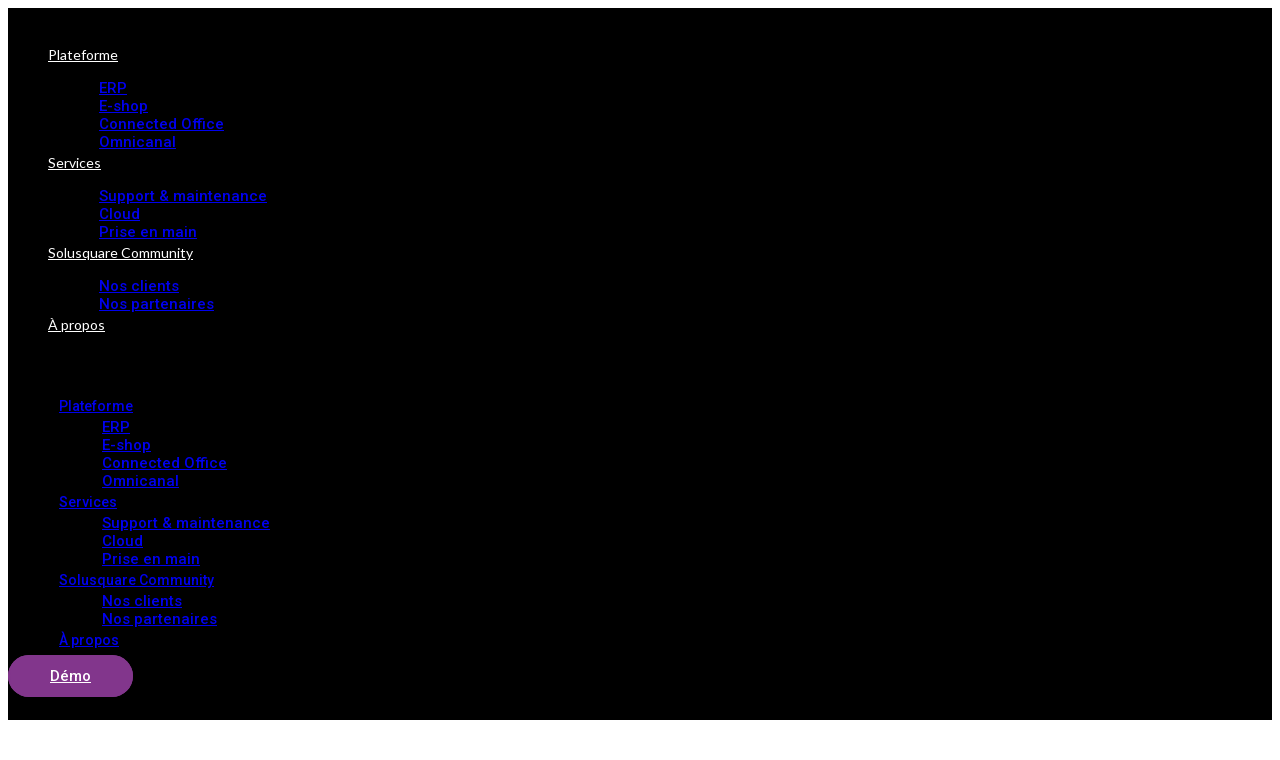

--- FILE ---
content_type: text/html; charset=UTF-8
request_url: https://www.solusquare.com/point-de-vue-client-5-elements-cles-a-ameliorer-dans-le-retail/02/2018/2432/
body_size: 32747
content:
<!doctype html>
<html lang="fr-FR" prefix="og: https://ogp.me/ns#">
<head><meta charset="UTF-8"><script>if(navigator.userAgent.match(/MSIE|Internet Explorer/i)||navigator.userAgent.match(/Trident\/7\..*?rv:11/i)){var href=document.location.href;if(!href.match(/[?&]nowprocket/)){if(href.indexOf("?")==-1){if(href.indexOf("#")==-1){document.location.href=href+"?nowprocket=1"}else{document.location.href=href.replace("#","?nowprocket=1#")}}else{if(href.indexOf("#")==-1){document.location.href=href+"&nowprocket=1"}else{document.location.href=href.replace("#","&nowprocket=1#")}}}}</script><script>class RocketLazyLoadScripts{constructor(){this.v="1.2.3",this.triggerEvents=["keydown","mousedown","mousemove","touchmove","touchstart","touchend","wheel"],this.userEventHandler=this._triggerListener.bind(this),this.touchStartHandler=this._onTouchStart.bind(this),this.touchMoveHandler=this._onTouchMove.bind(this),this.touchEndHandler=this._onTouchEnd.bind(this),this.clickHandler=this._onClick.bind(this),this.interceptedClicks=[],window.addEventListener("pageshow",t=>{this.persisted=t.persisted}),window.addEventListener("DOMContentLoaded",()=>{this._preconnect3rdParties()}),this.delayedScripts={normal:[],async:[],defer:[]},this.trash=[],this.allJQueries=[]}_addUserInteractionListener(t){if(document.hidden){t._triggerListener();return}this.triggerEvents.forEach(e=>window.addEventListener(e,t.userEventHandler,{passive:!0})),window.addEventListener("touchstart",t.touchStartHandler,{passive:!0}),window.addEventListener("mousedown",t.touchStartHandler),document.addEventListener("visibilitychange",t.userEventHandler)}_removeUserInteractionListener(){this.triggerEvents.forEach(t=>window.removeEventListener(t,this.userEventHandler,{passive:!0})),document.removeEventListener("visibilitychange",this.userEventHandler)}_onTouchStart(t){"HTML"!==t.target.tagName&&(window.addEventListener("touchend",this.touchEndHandler),window.addEventListener("mouseup",this.touchEndHandler),window.addEventListener("touchmove",this.touchMoveHandler,{passive:!0}),window.addEventListener("mousemove",this.touchMoveHandler),t.target.addEventListener("click",this.clickHandler),this._renameDOMAttribute(t.target,"onclick","rocket-onclick"),this._pendingClickStarted())}_onTouchMove(t){window.removeEventListener("touchend",this.touchEndHandler),window.removeEventListener("mouseup",this.touchEndHandler),window.removeEventListener("touchmove",this.touchMoveHandler,{passive:!0}),window.removeEventListener("mousemove",this.touchMoveHandler),t.target.removeEventListener("click",this.clickHandler),this._renameDOMAttribute(t.target,"rocket-onclick","onclick"),this._pendingClickFinished()}_onTouchEnd(t){window.removeEventListener("touchend",this.touchEndHandler),window.removeEventListener("mouseup",this.touchEndHandler),window.removeEventListener("touchmove",this.touchMoveHandler,{passive:!0}),window.removeEventListener("mousemove",this.touchMoveHandler)}_onClick(t){t.target.removeEventListener("click",this.clickHandler),this._renameDOMAttribute(t.target,"rocket-onclick","onclick"),this.interceptedClicks.push(t),t.preventDefault(),t.stopPropagation(),t.stopImmediatePropagation(),this._pendingClickFinished()}_replayClicks(){window.removeEventListener("touchstart",this.touchStartHandler,{passive:!0}),window.removeEventListener("mousedown",this.touchStartHandler),this.interceptedClicks.forEach(t=>{t.target.dispatchEvent(new MouseEvent("click",{view:t.view,bubbles:!0,cancelable:!0}))})}_waitForPendingClicks(){return new Promise(t=>{this._isClickPending?this._pendingClickFinished=t:t()})}_pendingClickStarted(){this._isClickPending=!0}_pendingClickFinished(){this._isClickPending=!1}_renameDOMAttribute(t,e,r){t.hasAttribute&&t.hasAttribute(e)&&(event.target.setAttribute(r,event.target.getAttribute(e)),event.target.removeAttribute(e))}_triggerListener(){this._removeUserInteractionListener(this),"loading"===document.readyState?document.addEventListener("DOMContentLoaded",this._loadEverythingNow.bind(this)):this._loadEverythingNow()}_preconnect3rdParties(){let t=[];document.querySelectorAll("script[type=rocketlazyloadscript]").forEach(e=>{if(e.hasAttribute("src")){let r=new URL(e.src).origin;r!==location.origin&&t.push({src:r,crossOrigin:e.crossOrigin||"module"===e.getAttribute("data-rocket-type")})}}),t=[...new Map(t.map(t=>[JSON.stringify(t),t])).values()],this._batchInjectResourceHints(t,"preconnect")}async _loadEverythingNow(){this.lastBreath=Date.now(),this._delayEventListeners(this),this._delayJQueryReady(this),this._handleDocumentWrite(),this._registerAllDelayedScripts(),this._preloadAllScripts(),await this._loadScriptsFromList(this.delayedScripts.normal),await this._loadScriptsFromList(this.delayedScripts.defer),await this._loadScriptsFromList(this.delayedScripts.async);try{await this._triggerDOMContentLoaded(),await this._triggerWindowLoad()}catch(t){console.error(t)}window.dispatchEvent(new Event("rocket-allScriptsLoaded")),this._waitForPendingClicks().then(()=>{this._replayClicks()}),this._emptyTrash()}_registerAllDelayedScripts(){document.querySelectorAll("script[type=rocketlazyloadscript]").forEach(t=>{t.hasAttribute("data-rocket-src")?t.hasAttribute("async")&&!1!==t.async?this.delayedScripts.async.push(t):t.hasAttribute("defer")&&!1!==t.defer||"module"===t.getAttribute("data-rocket-type")?this.delayedScripts.defer.push(t):this.delayedScripts.normal.push(t):this.delayedScripts.normal.push(t)})}async _transformScript(t){return new Promise((await this._littleBreath(),navigator.userAgent.indexOf("Firefox/")>0||""===navigator.vendor)?e=>{let r=document.createElement("script");[...t.attributes].forEach(t=>{let e=t.nodeName;"type"!==e&&("data-rocket-type"===e&&(e="type"),"data-rocket-src"===e&&(e="src"),r.setAttribute(e,t.nodeValue))}),t.text&&(r.text=t.text),r.hasAttribute("src")?(r.addEventListener("load",e),r.addEventListener("error",e)):(r.text=t.text,e());try{t.parentNode.replaceChild(r,t)}catch(i){e()}}:async e=>{function r(){t.setAttribute("data-rocket-status","failed"),e()}try{let i=t.getAttribute("data-rocket-type"),n=t.getAttribute("data-rocket-src");t.text,i?(t.type=i,t.removeAttribute("data-rocket-type")):t.removeAttribute("type"),t.addEventListener("load",function r(){t.setAttribute("data-rocket-status","executed"),e()}),t.addEventListener("error",r),n?(t.removeAttribute("data-rocket-src"),t.src=n):t.src="data:text/javascript;base64,"+window.btoa(unescape(encodeURIComponent(t.text)))}catch(s){r()}})}async _loadScriptsFromList(t){let e=t.shift();return e&&e.isConnected?(await this._transformScript(e),this._loadScriptsFromList(t)):Promise.resolve()}_preloadAllScripts(){this._batchInjectResourceHints([...this.delayedScripts.normal,...this.delayedScripts.defer,...this.delayedScripts.async],"preload")}_batchInjectResourceHints(t,e){var r=document.createDocumentFragment();t.forEach(t=>{let i=t.getAttribute&&t.getAttribute("data-rocket-src")||t.src;if(i){let n=document.createElement("link");n.href=i,n.rel=e,"preconnect"!==e&&(n.as="script"),t.getAttribute&&"module"===t.getAttribute("data-rocket-type")&&(n.crossOrigin=!0),t.crossOrigin&&(n.crossOrigin=t.crossOrigin),t.integrity&&(n.integrity=t.integrity),r.appendChild(n),this.trash.push(n)}}),document.head.appendChild(r)}_delayEventListeners(t){let e={};function r(t,r){!function t(r){!e[r]&&(e[r]={originalFunctions:{add:r.addEventListener,remove:r.removeEventListener},eventsToRewrite:[]},r.addEventListener=function(){arguments[0]=i(arguments[0]),e[r].originalFunctions.add.apply(r,arguments)},r.removeEventListener=function(){arguments[0]=i(arguments[0]),e[r].originalFunctions.remove.apply(r,arguments)});function i(t){return e[r].eventsToRewrite.indexOf(t)>=0?"rocket-"+t:t}}(t),e[t].eventsToRewrite.push(r)}function i(t,e){let r=t[e];Object.defineProperty(t,e,{get:()=>r||function(){},set(i){t["rocket"+e]=r=i}})}r(document,"DOMContentLoaded"),r(window,"DOMContentLoaded"),r(window,"load"),r(window,"pageshow"),r(document,"readystatechange"),i(document,"onreadystatechange"),i(window,"onload"),i(window,"onpageshow")}_delayJQueryReady(t){let e;function r(r){if(r&&r.fn&&!t.allJQueries.includes(r)){r.fn.ready=r.fn.init.prototype.ready=function(e){return t.domReadyFired?e.bind(document)(r):document.addEventListener("rocket-DOMContentLoaded",()=>e.bind(document)(r)),r([])};let i=r.fn.on;r.fn.on=r.fn.init.prototype.on=function(){if(this[0]===window){function t(t){return t.split(" ").map(t=>"load"===t||0===t.indexOf("load.")?"rocket-jquery-load":t).join(" ")}"string"==typeof arguments[0]||arguments[0]instanceof String?arguments[0]=t(arguments[0]):"object"==typeof arguments[0]&&Object.keys(arguments[0]).forEach(e=>{let r=arguments[0][e];delete arguments[0][e],arguments[0][t(e)]=r})}return i.apply(this,arguments),this},t.allJQueries.push(r)}e=r}r(window.jQuery),Object.defineProperty(window,"jQuery",{get:()=>e,set(t){r(t)}})}async _triggerDOMContentLoaded(){this.domReadyFired=!0,await this._littleBreath(),document.dispatchEvent(new Event("rocket-DOMContentLoaded")),await this._littleBreath(),window.dispatchEvent(new Event("rocket-DOMContentLoaded")),await this._littleBreath(),document.dispatchEvent(new Event("rocket-readystatechange")),await this._littleBreath(),document.rocketonreadystatechange&&document.rocketonreadystatechange()}async _triggerWindowLoad(){await this._littleBreath(),window.dispatchEvent(new Event("rocket-load")),await this._littleBreath(),window.rocketonload&&window.rocketonload(),await this._littleBreath(),this.allJQueries.forEach(t=>t(window).trigger("rocket-jquery-load")),await this._littleBreath();let t=new Event("rocket-pageshow");t.persisted=this.persisted,window.dispatchEvent(t),await this._littleBreath(),window.rocketonpageshow&&window.rocketonpageshow({persisted:this.persisted})}_handleDocumentWrite(){let t=new Map;document.write=document.writeln=function(e){let r=document.currentScript;r||console.error("WPRocket unable to document.write this: "+e);let i=document.createRange(),n=r.parentElement,s=t.get(r);void 0===s&&(s=r.nextSibling,t.set(r,s));let a=document.createDocumentFragment();i.setStart(a,0),a.appendChild(i.createContextualFragment(e)),n.insertBefore(a,s)}}async _littleBreath(){Date.now()-this.lastBreath>45&&(await this._requestAnimFrame(),this.lastBreath=Date.now())}async _requestAnimFrame(){return document.hidden?new Promise(t=>setTimeout(t)):new Promise(t=>requestAnimationFrame(t))}_emptyTrash(){this.trash.forEach(t=>t.remove())}static run(){let t=new RocketLazyLoadScripts;t._addUserInteractionListener(t)}}RocketLazyLoadScripts.run();</script>
	
		<meta name="viewport" content="width=device-width, initial-scale=1">
	<link rel="profile" href="https://gmpg.org/xfn/11">
	<meta name="uri-translation" content="on" /><link rel="alternate" hreflang="fr" href="https://www.solusquare.com/point-de-vue-client-5-elements-cles-a-ameliorer-dans-le-retail/02/2018/2432/" />
<link rel="alternate" hreflang="en" href="https://www.solusquare.com/en/point-de-vue-client-5-elements-cles-a-ameliorer-dans-le-retail/02/2018/2432/" />

<!-- Optimisation des moteurs de recherche par Rank Math - https://rankmath.com/ -->
<title>Point De Vue Client : 5 éléments Clés à Améliorer Dans Le Retail - Solusquare Commerce Cloud</title><link rel="preload" as="style" href="https://fonts.googleapis.com/css?family=Roboto%3A100%2C100italic%2C200%2C200italic%2C300%2C300italic%2C400%2C400italic%2C500%2C500italic%2C600%2C600italic%2C700%2C700italic%2C800%2C800italic%2C900%2C900italic%7CLato%3A100%2C100italic%2C200%2C200italic%2C300%2C300italic%2C400%2C400italic%2C500%2C500italic%2C600%2C600italic%2C700%2C700italic%2C800%2C800italic%2C900%2C900italic&#038;display=swap" /><link rel="stylesheet" href="https://fonts.googleapis.com/css?family=Roboto%3A100%2C100italic%2C200%2C200italic%2C300%2C300italic%2C400%2C400italic%2C500%2C500italic%2C600%2C600italic%2C700%2C700italic%2C800%2C800italic%2C900%2C900italic%7CLato%3A100%2C100italic%2C200%2C200italic%2C300%2C300italic%2C400%2C400italic%2C500%2C500italic%2C600%2C600italic%2C700%2C700italic%2C800%2C800italic%2C900%2C900italic&#038;display=swap" media="print" onload="this.media='all'" /><noscript><link rel="stylesheet" href="https://fonts.googleapis.com/css?family=Roboto%3A100%2C100italic%2C200%2C200italic%2C300%2C300italic%2C400%2C400italic%2C500%2C500italic%2C600%2C600italic%2C700%2C700italic%2C800%2C800italic%2C900%2C900italic%7CLato%3A100%2C100italic%2C200%2C200italic%2C300%2C300italic%2C400%2C400italic%2C500%2C500italic%2C600%2C600italic%2C700%2C700italic%2C800%2C800italic%2C900%2C900italic&#038;display=swap" /></noscript>
<meta name="description" content="Les consommateurs français apprécient toujours autant les points de vente physique. Toutefois, ces derniers pensent que certaines améliorations permettraient"/>
<meta name="robots" content="follow, index, max-snippet:-1, max-video-preview:-1, max-image-preview:large"/>
<link rel="canonical" href="https://www.solusquare.com/point-de-vue-client-5-elements-cles-a-ameliorer-dans-le-retail/02/2018/2432/" />
<meta property="og:locale" content="fr_FR" />
<meta property="og:type" content="article" />
<meta property="og:title" content="Point De Vue Client : 5 éléments Clés à Améliorer Dans Le Retail - Solusquare Commerce Cloud" />
<meta property="og:description" content="Les consommateurs français apprécient toujours autant les points de vente physique. Toutefois, ces derniers pensent que certaines améliorations permettraient" />
<meta property="og:url" content="https://www.solusquare.com/point-de-vue-client-5-elements-cles-a-ameliorer-dans-le-retail/02/2018/2432/" />
<meta property="og:site_name" content="Solusquare Commerce Cloud" />
<meta property="article:publisher" content="https://www.facebook.com/Solusquare/" />
<meta property="article:section" content="Expérience client" />
<meta property="article:published_time" content="2018-02-12T14:22:22+01:00" />
<meta name="twitter:card" content="summary_large_image" />
<meta name="twitter:title" content="Point De Vue Client : 5 éléments Clés à Améliorer Dans Le Retail - Solusquare Commerce Cloud" />
<meta name="twitter:description" content="Les consommateurs français apprécient toujours autant les points de vente physique. Toutefois, ces derniers pensent que certaines améliorations permettraient" />
<meta name="twitter:site" content="@solusquare" />
<meta name="twitter:creator" content="@solusquare" />
<meta name="twitter:label1" content="Écrit par" />
<meta name="twitter:data1" content="Cibleweb2912" />
<meta name="twitter:label2" content="Temps de lecture" />
<meta name="twitter:data2" content="4 minutes" />
<script type="application/ld+json" class="rank-math-schema">{"@context":"https://schema.org","@graph":[{"@type":"Place","@id":"https://www.solusquare.com/#place","address":{"@type":"PostalAddress","streetAddress":"8 Rue Pasquier","addressLocality":"Paris","addressRegion":"Ile-de-France","postalCode":"75008","addressCountry":"France"}},{"@type":"Organization","@id":"https://www.solusquare.com/#organization","name":"Solusquare","url":"https://www.solusquare.com","sameAs":["https://www.facebook.com/Solusquare/","https://twitter.com/solusquare"],"email":"contact@solusquare.com","address":{"@type":"PostalAddress","streetAddress":"8 Rue Pasquier","addressLocality":"Paris","addressRegion":"Ile-de-France","postalCode":"75008","addressCountry":"France"},"logo":{"@type":"ImageObject","@id":"https://www.solusquare.com/#logo","url":"https://www.solusquare.com/wp-content/uploads/2022/03/logo-solusquare.svg","contentUrl":"https://www.solusquare.com/wp-content/uploads/2022/03/logo-solusquare.svg","caption":"Solusquare","inLanguage":"fr-FR"},"contactPoint":[{"@type":"ContactPoint","telephone":"01 85 09 10 30","contactType":"customer support"}],"location":{"@id":"https://www.solusquare.com/#place"}},{"@type":"WebSite","@id":"https://www.solusquare.com/#website","url":"https://www.solusquare.com","name":"Solusquare","publisher":{"@id":"https://www.solusquare.com/#organization"},"inLanguage":"fr-FR"},{"@type":"BreadcrumbList","@id":"https://www.solusquare.com/point-de-vue-client-5-elements-cles-a-ameliorer-dans-le-retail/02/2018/2432/#breadcrumb","itemListElement":[{"@type":"ListItem","position":"1","item":{"@id":"https://www.solusquare.com","name":"Solusquare"}},{"@type":"ListItem","position":"2","item":{"@id":"https://www.solusquare.com/experience-client/","name":"Exp\u00e9rience client"}},{"@type":"ListItem","position":"3","item":{"@id":"https://www.solusquare.com/point-de-vue-client-5-elements-cles-a-ameliorer-dans-le-retail/02/2018/2432/","name":"Point de vue client : 5 \u00e9l\u00e9ments cl\u00e9s \u00e0 am\u00e9liorer dans le retail"}}]},{"@type":"WebPage","@id":"https://www.solusquare.com/point-de-vue-client-5-elements-cles-a-ameliorer-dans-le-retail/02/2018/2432/#webpage","url":"https://www.solusquare.com/point-de-vue-client-5-elements-cles-a-ameliorer-dans-le-retail/02/2018/2432/","name":"Point De Vue Client : 5 \u00e9l\u00e9ments Cl\u00e9s \u00e0 Am\u00e9liorer Dans Le Retail - Solusquare Commerce Cloud","datePublished":"2018-02-12T14:22:22+01:00","dateModified":"2018-02-12T14:22:22+01:00","isPartOf":{"@id":"https://www.solusquare.com/#website"},"inLanguage":"fr-FR","breadcrumb":{"@id":"https://www.solusquare.com/point-de-vue-client-5-elements-cles-a-ameliorer-dans-le-retail/02/2018/2432/#breadcrumb"}},{"@type":"Person","@id":"https://www.solusquare.com/point-de-vue-client-5-elements-cles-a-ameliorer-dans-le-retail/02/2018/2432/#author","name":"Cibleweb2912","image":{"@type":"ImageObject","@id":"https://secure.gravatar.com/avatar/a981cb2250a930043e19c6bfaed6543c?s=96&amp;d=mm&amp;r=g","url":"https://secure.gravatar.com/avatar/a981cb2250a930043e19c6bfaed6543c?s=96&amp;d=mm&amp;r=g","caption":"Cibleweb2912","inLanguage":"fr-FR"},"worksFor":{"@id":"https://www.solusquare.com/#organization"}},{"@type":"BlogPosting","headline":"Point De Vue Client : 5 \u00e9l\u00e9ments Cl\u00e9s \u00e0 Am\u00e9liorer Dans Le Retail - Solusquare Commerce Cloud","datePublished":"2018-02-12T14:22:22+01:00","dateModified":"2018-02-12T14:22:22+01:00","articleSection":"Exp\u00e9rience client, Retail","author":{"@id":"https://www.solusquare.com/point-de-vue-client-5-elements-cles-a-ameliorer-dans-le-retail/02/2018/2432/#author","name":"Cibleweb2912"},"publisher":{"@id":"https://www.solusquare.com/#organization"},"description":"Les consommateurs fran\u00e7ais appr\u00e9cient toujours autant les points de vente physique. Toutefois, ces derniers pensent que certaines am\u00e9liorations permettraient","name":"Point De Vue Client : 5 \u00e9l\u00e9ments Cl\u00e9s \u00e0 Am\u00e9liorer Dans Le Retail - Solusquare Commerce Cloud","@id":"https://www.solusquare.com/point-de-vue-client-5-elements-cles-a-ameliorer-dans-le-retail/02/2018/2432/#richSnippet","isPartOf":{"@id":"https://www.solusquare.com/point-de-vue-client-5-elements-cles-a-ameliorer-dans-le-retail/02/2018/2432/#webpage"},"inLanguage":"fr-FR","mainEntityOfPage":{"@id":"https://www.solusquare.com/point-de-vue-client-5-elements-cles-a-ameliorer-dans-le-retail/02/2018/2432/#webpage"}}]}</script>
<!-- /Extension Rank Math WordPress SEO -->

<link rel='dns-prefetch' href='//www.solusquare.com' />
<link rel='dns-prefetch' href='//www.googletagmanager.com' />
<link href='https://fonts.gstatic.com' crossorigin rel='preconnect' />
<link rel="alternate" type="application/rss+xml" title="Solusquare Commerce Cloud &raquo; Flux" href="https://www.solusquare.com/feed/" />
<style id='wp-block-library-inline-css'>
:root{--wp-admin-theme-color:#007cba;--wp-admin-theme-color--rgb:0,124,186;--wp-admin-theme-color-darker-10:#006ba1;--wp-admin-theme-color-darker-10--rgb:0,107,161;--wp-admin-theme-color-darker-20:#005a87;--wp-admin-theme-color-darker-20--rgb:0,90,135;--wp-admin-border-width-focus:2px}@media (-webkit-min-device-pixel-ratio:2),(min-resolution:192dpi){:root{--wp-admin-border-width-focus:1.5px}}.wp-element-button{cursor:pointer}:root{--wp--preset--font-size--normal:16px;--wp--preset--font-size--huge:42px}:root .has-very-light-gray-background-color{background-color:#eee}:root .has-very-dark-gray-background-color{background-color:#313131}:root .has-very-light-gray-color{color:#eee}:root .has-very-dark-gray-color{color:#313131}:root .has-vivid-green-cyan-to-vivid-cyan-blue-gradient-background{background:linear-gradient(135deg,#00d084,#0693e3)}:root .has-purple-crush-gradient-background{background:linear-gradient(135deg,#34e2e4,#4721fb 50%,#ab1dfe)}:root .has-hazy-dawn-gradient-background{background:linear-gradient(135deg,#faaca8,#dad0ec)}:root .has-subdued-olive-gradient-background{background:linear-gradient(135deg,#fafae1,#67a671)}:root .has-atomic-cream-gradient-background{background:linear-gradient(135deg,#fdd79a,#004a59)}:root .has-nightshade-gradient-background{background:linear-gradient(135deg,#330968,#31cdcf)}:root .has-midnight-gradient-background{background:linear-gradient(135deg,#020381,#2874fc)}.has-regular-font-size{font-size:1em}.has-larger-font-size{font-size:2.625em}.has-normal-font-size{font-size:var(--wp--preset--font-size--normal)}.has-huge-font-size{font-size:var(--wp--preset--font-size--huge)}.has-text-align-center{text-align:center}.has-text-align-left{text-align:left}.has-text-align-right{text-align:right}#end-resizable-editor-section{display:none}.aligncenter{clear:both}.items-justified-left{justify-content:flex-start}.items-justified-center{justify-content:center}.items-justified-right{justify-content:flex-end}.items-justified-space-between{justify-content:space-between}.screen-reader-text{border:0;clip:rect(1px,1px,1px,1px);-webkit-clip-path:inset(50%);clip-path:inset(50%);height:1px;margin:-1px;overflow:hidden;padding:0;position:absolute;width:1px;word-wrap:normal!important}.screen-reader-text:focus{background-color:#ddd;clip:auto!important;-webkit-clip-path:none;clip-path:none;color:#444;display:block;font-size:1em;height:auto;left:5px;line-height:normal;padding:15px 23px 14px;text-decoration:none;top:5px;width:auto;z-index:100000}html :where(.has-border-color){border-style:solid}html :where([style*=border-top-color]){border-top-style:solid}html :where([style*=border-right-color]){border-right-style:solid}html :where([style*=border-bottom-color]){border-bottom-style:solid}html :where([style*=border-left-color]){border-left-style:solid}html :where([style*=border-width]){border-style:solid}html :where([style*=border-top-width]){border-top-style:solid}html :where([style*=border-right-width]){border-right-style:solid}html :where([style*=border-bottom-width]){border-bottom-style:solid}html :where([style*=border-left-width]){border-left-style:solid}html :where(img[class*=wp-image-]){height:auto;max-width:100%}figure{margin:0 0 1em}
</style>
<link rel='stylesheet' id='classic-theme-styles-css' href='https://www.solusquare.com/wp-includes/css/classic-themes.min.css' media='all' />
<link rel='stylesheet' id='cookie-law-info-css' href='https://www.solusquare.com/wp-content/plugins/cookie-law-info/legacy/public/css/cookie-law-info-public.css' media='all' />
<link rel='stylesheet' id='cookie-law-info-gdpr-css' href='https://www.solusquare.com/wp-content/plugins/cookie-law-info/legacy/public/css/cookie-law-info-gdpr.css' media='all' />
<link rel='stylesheet' id='Rich_Web_Video_Slider-css' href='https://www.solusquare.com/wp-content/plugins/slider-video/Style/Rich-Web-Video-Slider-Widget.css' media='all' />
<link rel='stylesheet' id='fontawesomeSl-css-css' href='https://www.solusquare.com/wp-content/plugins/slider-video/Style/richwebicons.css' media='all' />
<link rel='stylesheet' id='swiper-css' href='https://www.solusquare.com/wp-content/plugins/elementor/assets/lib/swiper/v8/css/swiper.min.css' media='all' />
<link rel='stylesheet' id='qi-addons-for-elementor-grid-style-css' href='https://www.solusquare.com/wp-content/plugins/qi-addons-for-elementor/assets/css/grid.min.css' media='all' />
<link rel='stylesheet' id='qi-addons-for-elementor-helper-parts-style-css' href='https://www.solusquare.com/wp-content/plugins/qi-addons-for-elementor/assets/css/helper-parts.min.css' media='all' />
<link rel='stylesheet' id='qi-addons-for-elementor-style-css' href='https://www.solusquare.com/wp-content/plugins/qi-addons-for-elementor/assets/css/main.min.css' media='all' />
<link rel='stylesheet' id='hello-elementor-css' href='https://www.solusquare.com/wp-content/themes/hello-elementor/style.min.css' media='all' />
<link rel='stylesheet' id='hello-elementor-theme-style-css' href='https://www.solusquare.com/wp-content/themes/hello-elementor/theme.min.css' media='all' />
<link rel='stylesheet' id='elementor-icons-css' href='https://www.solusquare.com/wp-content/plugins/elementor/assets/lib/eicons/css/elementor-icons.min.css' media='all' />
<link rel='stylesheet' id='elementor-frontend-css' href='https://www.solusquare.com/wp-content/plugins/elementor/assets/css/frontend.min.css' media='all' />
<link rel='stylesheet' id='elementor-post-24-css' href='https://www.solusquare.com/wp-content/uploads/elementor/css/post-24.css' media='all' />
<link rel='stylesheet' id='elementor-pro-css' href='https://www.solusquare.com/wp-content/plugins/elementor-pro/assets/css/frontend.min.css' media='all' />
<link rel='stylesheet' id='elementor-global-css' href='https://www.solusquare.com/wp-content/uploads/elementor/css/global.css' media='all' />
<link rel='stylesheet' id='elementor-post-45-css' href='https://www.solusquare.com/wp-content/uploads/elementor/css/post-45.css' media='all' />
<link rel='stylesheet' id='elementor-post-266-css' href='https://www.solusquare.com/wp-content/uploads/elementor/css/post-266.css' media='all' />
<link rel='stylesheet' id='elementor-post-17044-css' href='https://www.solusquare.com/wp-content/uploads/elementor/css/post-17044.css' media='all' />
<link rel='stylesheet' id='elementor-post-325-css' href='https://www.solusquare.com/wp-content/uploads/elementor/css/post-325.css' media='all' />
<style id='rocket-lazyload-inline-css'>
.rll-youtube-player{position:relative;padding-bottom:56.23%;height:0;overflow:hidden;max-width:100%;}.rll-youtube-player:focus-within{outline: 2px solid currentColor;outline-offset: 5px;}.rll-youtube-player iframe{position:absolute;top:0;left:0;width:100%;height:100%;z-index:100;background:0 0}.rll-youtube-player img{bottom:0;display:block;left:0;margin:auto;max-width:100%;width:100%;position:absolute;right:0;top:0;border:none;height:auto;-webkit-transition:.4s all;-moz-transition:.4s all;transition:.4s all}.rll-youtube-player img:hover{-webkit-filter:brightness(75%)}.rll-youtube-player .play{height:100%;width:100%;left:0;top:0;position:absolute;background:url(https://www.solusquare.com/wp-content/plugins/wp-rocket/assets/img/youtube.png) no-repeat center;background-color: transparent !important;cursor:pointer;border:none;}
</style>

<link rel='stylesheet' id='elementor-icons-shared-0-css' href='https://www.solusquare.com/wp-content/plugins/elementor/assets/lib/font-awesome/css/fontawesome.min.css' media='all' />
<link rel='stylesheet' id='elementor-icons-fa-solid-css' href='https://www.solusquare.com/wp-content/plugins/elementor/assets/lib/font-awesome/css/solid.min.css' media='all' />
<link rel='stylesheet' id='elementor-icons-fa-brands-css' href='https://www.solusquare.com/wp-content/plugins/elementor/assets/lib/font-awesome/css/brands.min.css' media='all' />
<link rel="preconnect" href="https://fonts.gstatic.com/" crossorigin><script type="rocketlazyloadscript" data-rocket-src='https://www.solusquare.com/wp-includes/js/jquery/jquery.min.js' id='jquery-core-js' defer></script>
<script type="rocketlazyloadscript" data-rocket-src='https://www.solusquare.com/wp-includes/js/jquery/jquery-migrate.min.js' id='jquery-migrate-js' defer></script>
<script id='cookie-law-info-js-extra'>
var Cli_Data = {"nn_cookie_ids":[],"cookielist":[],"non_necessary_cookies":[],"ccpaEnabled":"","ccpaRegionBased":"","ccpaBarEnabled":"","strictlyEnabled":["necessary","obligatoire"],"ccpaType":"gdpr","js_blocking":"","custom_integration":"","triggerDomRefresh":"","secure_cookies":""};
var cli_cookiebar_settings = {"animate_speed_hide":"500","animate_speed_show":"500","background":"#000000","border":"#b1a6a6c2","border_on":"","button_1_button_colour":"#81378c","button_1_button_hover":"#672c70","button_1_link_colour":"#ffffff","button_1_as_button":"1","button_1_new_win":"","button_2_button_colour":"#333","button_2_button_hover":"#292929","button_2_link_colour":"#ffffff","button_2_as_button":"","button_2_hidebar":"","button_3_button_colour":"#000","button_3_button_hover":"#000000","button_3_link_colour":"#ffffff","button_3_as_button":"1","button_3_new_win":"","button_4_button_colour":"#000","button_4_button_hover":"#000000","button_4_link_colour":"#ffffff","button_4_as_button":"","button_7_button_colour":"#000000","button_7_button_hover":"#000000","button_7_link_colour":"#81378c","button_7_as_button":"1","button_7_new_win":"","font_family":"inherit","header_fix":"","notify_animate_hide":"1","notify_animate_show":"","notify_div_id":"#cookie-law-info-bar","notify_position_horizontal":"left","notify_position_vertical":"bottom","scroll_close":"","scroll_close_reload":"","accept_close_reload":"","reject_close_reload":"","showagain_tab":"1","showagain_background":"#fff","showagain_border":"#000","showagain_div_id":"#cookie-law-info-again","showagain_x_position":"10px","text":"#ffffff","show_once_yn":"","show_once":"10000","logging_on":"","as_popup":"","popup_overlay":"1","bar_heading_text":"","cookie_bar_as":"banner","popup_showagain_position":"bottom-right","widget_position":"left"};
var log_object = {"ajax_url":"https:\/\/www.solusquare.com\/wp-admin\/admin-ajax.php"};
</script>
<script type="rocketlazyloadscript" data-minify="1" data-rocket-src='https://www.solusquare.com/wp-content/cache/min/1/wp-content/plugins/cookie-law-info/legacy/public/js/cookie-law-info-public.js?ver=1727963115' id='cookie-law-info-js' defer></script>
<script type="rocketlazyloadscript" data-rocket-src='https://www.solusquare.com/wp-includes/js/jquery/ui/core.min.js' id='jquery-ui-core-js' defer></script>
<script id='Rich_Web_Video_Slider-js-extra'>
var object = {"ajaxurl":"https:\/\/www.solusquare.com\/wp-admin\/admin-ajax.php"};
</script>
<script type="rocketlazyloadscript" data-minify="1" data-rocket-src='https://www.solusquare.com/wp-content/cache/min/1/wp-content/plugins/slider-video/Scripts/Rich-Web-Video-Slider-Widget.js?ver=1727963115' id='Rich_Web_Video_Slider-js' defer></script>

<!-- Extrait Google Analytics ajouté par Site Kit -->
<script type="rocketlazyloadscript" data-rocket-src='https://www.googletagmanager.com/gtag/js?id=UA-35819427-1' id='google_gtagjs-js' async></script>
<script type="rocketlazyloadscript" id='google_gtagjs-js-after'>
window.dataLayer = window.dataLayer || [];function gtag(){dataLayer.push(arguments);}
gtag('set', 'linker', {"domains":["www.solusquare.com"]} );
gtag("js", new Date());
gtag("set", "developer_id.dZTNiMT", true);
gtag("config", "UA-35819427-1", {"anonymize_ip":true});
gtag("config", "G-PLDHHZ62EK");
</script>

<!-- Arrêter l&#039;extrait Google Analytics ajouté par Site Kit -->
<link rel="https://api.w.org/" href="https://www.solusquare.com/wp-json/" /><link rel="alternate" type="application/json" href="https://www.solusquare.com/wp-json/wp/v2/posts/2432" /><link rel='shortlink' href='https://www.solusquare.com/?p=2432' />
<link rel="alternate" type="application/json+oembed" href="https://www.solusquare.com/wp-json/oembed/1.0/embed?url=https%3A%2F%2Fwww.solusquare.com%2Fpoint-de-vue-client-5-elements-cles-a-ameliorer-dans-le-retail%2F02%2F2018%2F2432%2F" />
<link rel="alternate" type="text/xml+oembed" href="https://www.solusquare.com/wp-json/oembed/1.0/embed?url=https%3A%2F%2Fwww.solusquare.com%2Fpoint-de-vue-client-5-elements-cles-a-ameliorer-dans-le-retail%2F02%2F2018%2F2432%2F&#038;format=xml" />
        <style>
            #wp-admin-bar-wps-link > a:before {
                content: url('https://www.wpserveur.net/wp-content/themes/wpserveur/img/WP.svg');
                width: 24px;
            }
        </style>
		<meta name="generator" content="Site Kit by Google 1.99.0" />
<link rel='stylesheet' id='481-css'  href='https://www.solusquare.com/wp-content/uploads/winp-css-js/481.css?ver=1650037784' type='text/css' media='all' />
<meta name="generator" content="Elementor 3.23.4; features: additional_custom_breakpoints, e_lazyload; settings: css_print_method-external, google_font-enabled, font_display-auto">
			<style>
				.e-con.e-parent:nth-of-type(n+4):not(.e-lazyloaded):not(.e-no-lazyload),
				.e-con.e-parent:nth-of-type(n+4):not(.e-lazyloaded):not(.e-no-lazyload) * {
					background-image: none !important;
				}
				@media screen and (max-height: 1024px) {
					.e-con.e-parent:nth-of-type(n+3):not(.e-lazyloaded):not(.e-no-lazyload),
					.e-con.e-parent:nth-of-type(n+3):not(.e-lazyloaded):not(.e-no-lazyload) * {
						background-image: none !important;
					}
				}
				@media screen and (max-height: 640px) {
					.e-con.e-parent:nth-of-type(n+2):not(.e-lazyloaded):not(.e-no-lazyload),
					.e-con.e-parent:nth-of-type(n+2):not(.e-lazyloaded):not(.e-no-lazyload) * {
						background-image: none !important;
					}
				}
			</style>
			<link rel="icon" href="https://www.solusquare.com/wp-content/uploads/2022/07/favicon.ico" sizes="32x32" />
<link rel="icon" href="https://www.solusquare.com/wp-content/uploads/2022/07/favicon.ico" sizes="192x192" />
<link rel="apple-touch-icon" href="https://www.solusquare.com/wp-content/uploads/2022/07/favicon.ico" />
<meta name="msapplication-TileImage" content="https://www.solusquare.com/wp-content/uploads/2022/07/favicon.ico" />
		<style id="wp-custom-css">
			/* Fil ariane */

.fil-arianne {
	font-size: 12px;
	text-align: center;
}
.fil-arianne a{
	color:#777;
	font-size:12px;
}
/* Capcha */
.grecaptcha-badge { 
    visibility: hidden;
}

/* form */

.rgpd_desc .gfield_description {
		overflow-y: auto !important;
    border: unset !important;
    margin-top: 0 !important;
    padding: 5px 0 !important;
    text-align: justify;
}
.gform_confirmation_message_2 {
width: 100%;
height: 300px;
background: white;
border-radius: 20px;
padding: 20px;
text-align: center;
}
#gf_form_focus:focus-visible {
		outline: unset!important;
	outline-offset: unset!important;
}		</style>
		<noscript><style id="rocket-lazyload-nojs-css">.rll-youtube-player, [data-lazy-src]{display:none !important;}</style></noscript></head>
<body class="post-template-default single single-post postid-2432 single-format-standard wp-custom-logo qodef-qi--no-touch qi-addons-for-elementor-1.5.9 elementor-default elementor-kit-24 elementor-page-17044">

<svg xmlns="http://www.w3.org/2000/svg" viewBox="0 0 0 0" width="0" height="0" focusable="false" role="none" style="visibility: hidden; position: absolute; left: -9999px; overflow: hidden;" ><defs><filter id="wp-duotone-dark-grayscale"><feColorMatrix color-interpolation-filters="sRGB" type="matrix" values=" .299 .587 .114 0 0 .299 .587 .114 0 0 .299 .587 .114 0 0 .299 .587 .114 0 0 " /><feComponentTransfer color-interpolation-filters="sRGB" ><feFuncR type="table" tableValues="0 0.49803921568627" /><feFuncG type="table" tableValues="0 0.49803921568627" /><feFuncB type="table" tableValues="0 0.49803921568627" /><feFuncA type="table" tableValues="1 1" /></feComponentTransfer><feComposite in2="SourceGraphic" operator="in" /></filter></defs></svg><svg xmlns="http://www.w3.org/2000/svg" viewBox="0 0 0 0" width="0" height="0" focusable="false" role="none" style="visibility: hidden; position: absolute; left: -9999px; overflow: hidden;" ><defs><filter id="wp-duotone-grayscale"><feColorMatrix color-interpolation-filters="sRGB" type="matrix" values=" .299 .587 .114 0 0 .299 .587 .114 0 0 .299 .587 .114 0 0 .299 .587 .114 0 0 " /><feComponentTransfer color-interpolation-filters="sRGB" ><feFuncR type="table" tableValues="0 1" /><feFuncG type="table" tableValues="0 1" /><feFuncB type="table" tableValues="0 1" /><feFuncA type="table" tableValues="1 1" /></feComponentTransfer><feComposite in2="SourceGraphic" operator="in" /></filter></defs></svg><svg xmlns="http://www.w3.org/2000/svg" viewBox="0 0 0 0" width="0" height="0" focusable="false" role="none" style="visibility: hidden; position: absolute; left: -9999px; overflow: hidden;" ><defs><filter id="wp-duotone-purple-yellow"><feColorMatrix color-interpolation-filters="sRGB" type="matrix" values=" .299 .587 .114 0 0 .299 .587 .114 0 0 .299 .587 .114 0 0 .299 .587 .114 0 0 " /><feComponentTransfer color-interpolation-filters="sRGB" ><feFuncR type="table" tableValues="0.54901960784314 0.98823529411765" /><feFuncG type="table" tableValues="0 1" /><feFuncB type="table" tableValues="0.71764705882353 0.25490196078431" /><feFuncA type="table" tableValues="1 1" /></feComponentTransfer><feComposite in2="SourceGraphic" operator="in" /></filter></defs></svg><svg xmlns="http://www.w3.org/2000/svg" viewBox="0 0 0 0" width="0" height="0" focusable="false" role="none" style="visibility: hidden; position: absolute; left: -9999px; overflow: hidden;" ><defs><filter id="wp-duotone-blue-red"><feColorMatrix color-interpolation-filters="sRGB" type="matrix" values=" .299 .587 .114 0 0 .299 .587 .114 0 0 .299 .587 .114 0 0 .299 .587 .114 0 0 " /><feComponentTransfer color-interpolation-filters="sRGB" ><feFuncR type="table" tableValues="0 1" /><feFuncG type="table" tableValues="0 0.27843137254902" /><feFuncB type="table" tableValues="0.5921568627451 0.27843137254902" /><feFuncA type="table" tableValues="1 1" /></feComponentTransfer><feComposite in2="SourceGraphic" operator="in" /></filter></defs></svg><svg xmlns="http://www.w3.org/2000/svg" viewBox="0 0 0 0" width="0" height="0" focusable="false" role="none" style="visibility: hidden; position: absolute; left: -9999px; overflow: hidden;" ><defs><filter id="wp-duotone-midnight"><feColorMatrix color-interpolation-filters="sRGB" type="matrix" values=" .299 .587 .114 0 0 .299 .587 .114 0 0 .299 .587 .114 0 0 .299 .587 .114 0 0 " /><feComponentTransfer color-interpolation-filters="sRGB" ><feFuncR type="table" tableValues="0 0" /><feFuncG type="table" tableValues="0 0.64705882352941" /><feFuncB type="table" tableValues="0 1" /><feFuncA type="table" tableValues="1 1" /></feComponentTransfer><feComposite in2="SourceGraphic" operator="in" /></filter></defs></svg><svg xmlns="http://www.w3.org/2000/svg" viewBox="0 0 0 0" width="0" height="0" focusable="false" role="none" style="visibility: hidden; position: absolute; left: -9999px; overflow: hidden;" ><defs><filter id="wp-duotone-magenta-yellow"><feColorMatrix color-interpolation-filters="sRGB" type="matrix" values=" .299 .587 .114 0 0 .299 .587 .114 0 0 .299 .587 .114 0 0 .299 .587 .114 0 0 " /><feComponentTransfer color-interpolation-filters="sRGB" ><feFuncR type="table" tableValues="0.78039215686275 1" /><feFuncG type="table" tableValues="0 0.94901960784314" /><feFuncB type="table" tableValues="0.35294117647059 0.47058823529412" /><feFuncA type="table" tableValues="1 1" /></feComponentTransfer><feComposite in2="SourceGraphic" operator="in" /></filter></defs></svg><svg xmlns="http://www.w3.org/2000/svg" viewBox="0 0 0 0" width="0" height="0" focusable="false" role="none" style="visibility: hidden; position: absolute; left: -9999px; overflow: hidden;" ><defs><filter id="wp-duotone-purple-green"><feColorMatrix color-interpolation-filters="sRGB" type="matrix" values=" .299 .587 .114 0 0 .299 .587 .114 0 0 .299 .587 .114 0 0 .299 .587 .114 0 0 " /><feComponentTransfer color-interpolation-filters="sRGB" ><feFuncR type="table" tableValues="0.65098039215686 0.40392156862745" /><feFuncG type="table" tableValues="0 1" /><feFuncB type="table" tableValues="0.44705882352941 0.4" /><feFuncA type="table" tableValues="1 1" /></feComponentTransfer><feComposite in2="SourceGraphic" operator="in" /></filter></defs></svg><svg xmlns="http://www.w3.org/2000/svg" viewBox="0 0 0 0" width="0" height="0" focusable="false" role="none" style="visibility: hidden; position: absolute; left: -9999px; overflow: hidden;" ><defs><filter id="wp-duotone-blue-orange"><feColorMatrix color-interpolation-filters="sRGB" type="matrix" values=" .299 .587 .114 0 0 .299 .587 .114 0 0 .299 .587 .114 0 0 .299 .587 .114 0 0 " /><feComponentTransfer color-interpolation-filters="sRGB" ><feFuncR type="table" tableValues="0.098039215686275 1" /><feFuncG type="table" tableValues="0 0.66274509803922" /><feFuncB type="table" tableValues="0.84705882352941 0.41960784313725" /><feFuncA type="table" tableValues="1 1" /></feComponentTransfer><feComposite in2="SourceGraphic" operator="in" /></filter></defs></svg>
<a class="skip-link screen-reader-text" href="#content">
	Aller au contenu</a>

		<div data-elementor-type="header" data-elementor-id="45" class="elementor elementor-45 elementor-location-header">
					<div class="elementor-section-wrap">
								<section class="elementor-section elementor-top-section elementor-element elementor-element-f95d8c2 elementor-section-content-middle elementor-section-stretched elementor-section-boxed elementor-section-height-default elementor-section-height-default" data-id="f95d8c2" data-element_type="section" data-settings="{&quot;background_background&quot;:&quot;classic&quot;,&quot;sticky&quot;:&quot;top&quot;,&quot;stretch_section&quot;:&quot;section-stretched&quot;,&quot;sticky_on&quot;:[&quot;desktop&quot;,&quot;tablet&quot;,&quot;mobile&quot;],&quot;sticky_offset&quot;:0,&quot;sticky_effects_offset&quot;:0}">
						<div class="elementor-container elementor-column-gap-default">
					<div class="elementor-column elementor-col-16 elementor-top-column elementor-element elementor-element-2243fd4" data-id="2243fd4" data-element_type="column">
			<div class="elementor-widget-wrap elementor-element-populated">
						<div class="elementor-element elementor-element-1a04236 elementor-widget elementor-widget-image" data-id="1a04236" data-element_type="widget" data-widget_type="image.default">
				<div class="elementor-widget-container">
														<a href="https://www.solusquare.com">
							<img width="1" height="1" src="data:image/svg+xml,%3Csvg%20xmlns='http://www.w3.org/2000/svg'%20viewBox='0%200%201%201'%3E%3C/svg%3E" class="attachment-large size-large wp-image-268" alt="Logo Solusquare" data-lazy-src="https://www.solusquare.com/wp-content/uploads/2022/03/logo-solusquare-white.svg" /><noscript><img width="1" height="1" src="https://www.solusquare.com/wp-content/uploads/2022/03/logo-solusquare-white.svg" class="attachment-large size-large wp-image-268" alt="Logo Solusquare" /></noscript>								</a>
													</div>
				</div>
					</div>
		</div>
				<div class="elementor-column elementor-col-16 elementor-top-column elementor-element elementor-element-4361aaf" data-id="4361aaf" data-element_type="column">
			<div class="elementor-widget-wrap elementor-element-populated">
						<div class="elementor-element elementor-element-75a203c langue elementor-hidden-desktop elementor-widget elementor-widget-shortcode" data-id="75a203c" data-element_type="widget" data-widget_type="shortcode.default">
				<div class="elementor-widget-container">
					<div class="elementor-shortcode"><div class="gtranslate_wrapper" id="gt-wrapper-38196853"></div></div>
				</div>
				</div>
				<div class="elementor-element elementor-element-7b7dc53 elementor-hidden-desktop elementor-view-default elementor-widget elementor-widget-icon" data-id="7b7dc53" data-element_type="widget" data-widget_type="icon.default">
				<div class="elementor-widget-container">
					<div class="elementor-icon-wrapper">
			<a class="elementor-icon" href="#elementor-action%3Aaction%3Dpopup%3Aopen%26settings%3DeyJpZCI6IjMyNSIsInRvZ2dsZSI6ZmFsc2V9">
			<i aria-hidden="true" class="fas fa-bars"></i>			</a>
		</div>
				</div>
				</div>
				<div class="elementor-element elementor-element-178b93d elementor-nav-menu__align-right elementor-hidden-tablet elementor-hidden-mobile elementor-nav-menu__text-align-center elementor-nav-menu--dropdown-tablet elementor-nav-menu--toggle elementor-nav-menu--burger elementor-widget elementor-widget-nav-menu" data-id="178b93d" data-element_type="widget" data-settings="{&quot;layout&quot;:&quot;horizontal&quot;,&quot;submenu_icon&quot;:{&quot;value&quot;:&quot;&lt;i class=\&quot;fas fa-caret-down\&quot;&gt;&lt;\/i&gt;&quot;,&quot;library&quot;:&quot;fa-solid&quot;},&quot;toggle&quot;:&quot;burger&quot;}" data-widget_type="nav-menu.default">
				<div class="elementor-widget-container">
						<nav class="elementor-nav-menu--main elementor-nav-menu__container elementor-nav-menu--layout-horizontal e--pointer-none">
				<ul id="menu-1-178b93d" class="elementor-nav-menu"><li class="menu-item menu-item-type-post_type menu-item-object-page menu-item-has-children menu-item-239"><a href="https://www.solusquare.com/plateforme/" class="elementor-item">Plateforme</a>
<ul class="sub-menu elementor-nav-menu--dropdown">
	<li class="menu-item menu-item-type-post_type menu-item-object-page menu-item-713"><a href="https://www.solusquare.com/plateforme/erp/" class="elementor-sub-item">ERP</a></li>
	<li class="menu-item menu-item-type-post_type menu-item-object-page menu-item-712"><a href="https://www.solusquare.com/plateforme/e-shop/" class="elementor-sub-item">E-shop</a></li>
	<li class="menu-item menu-item-type-post_type menu-item-object-page menu-item-711"><a href="https://www.solusquare.com/plateforme/connected-office/" class="elementor-sub-item">Connected Office</a></li>
	<li class="menu-item menu-item-type-post_type menu-item-object-page menu-item-710"><a href="https://www.solusquare.com/plateforme/omnicanal/" class="elementor-sub-item">Omnicanal</a></li>
</ul>
</li>
<li class="menu-item menu-item-type-custom menu-item-object-custom menu-item-has-children menu-item-17141"><a href="https://www.solusquare.com/support-maintenance-solusquare/" class="elementor-item">Services</a>
<ul class="sub-menu elementor-nav-menu--dropdown">
	<li class="menu-item menu-item-type-post_type menu-item-object-page menu-item-18610"><a href="https://www.solusquare.com/support-maintenance-solusquare/" class="elementor-sub-item">Support &#038; maintenance</a></li>
	<li class="menu-item menu-item-type-post_type menu-item-object-page menu-item-18611"><a href="https://www.solusquare.com/cloud-solusquare/" class="elementor-sub-item">Cloud</a></li>
	<li class="menu-item menu-item-type-post_type menu-item-object-page menu-item-18612"><a href="https://www.solusquare.com/prise-en-main/" class="elementor-sub-item">Prise en main</a></li>
</ul>
</li>
<li class="menu-item menu-item-type-custom menu-item-object-custom menu-item-has-children menu-item-1560"><a href="https://www.solusquare.com/clients/" class="elementor-item">Solusquare Community</a>
<ul class="sub-menu elementor-nav-menu--dropdown">
	<li class="menu-item menu-item-type-post_type menu-item-object-page menu-item-18613"><a href="https://www.solusquare.com/clients/" class="elementor-sub-item">Nos clients</a></li>
	<li class="menu-item menu-item-type-post_type menu-item-object-page menu-item-18614"><a href="https://www.solusquare.com/partenaires/" class="elementor-sub-item">Nos partenaires</a></li>
</ul>
</li>
<li class="menu-item menu-item-type-post_type menu-item-object-page menu-item-916"><a href="https://www.solusquare.com/a-propos/" class="elementor-item">À propos</a></li>
</ul>			</nav>
					<div class="elementor-menu-toggle" role="button" tabindex="0" aria-label="Permuter le menu" aria-expanded="false">
			<i aria-hidden="true" role="presentation" class="elementor-menu-toggle__icon--open eicon-menu-bar"></i><i aria-hidden="true" role="presentation" class="elementor-menu-toggle__icon--close eicon-close"></i>			<span class="elementor-screen-only">Menu</span>
		</div>
					<nav class="elementor-nav-menu--dropdown elementor-nav-menu__container" aria-hidden="true">
				<ul id="menu-2-178b93d" class="elementor-nav-menu"><li class="menu-item menu-item-type-post_type menu-item-object-page menu-item-has-children menu-item-239"><a href="https://www.solusquare.com/plateforme/" class="elementor-item" tabindex="-1">Plateforme</a>
<ul class="sub-menu elementor-nav-menu--dropdown">
	<li class="menu-item menu-item-type-post_type menu-item-object-page menu-item-713"><a href="https://www.solusquare.com/plateforme/erp/" class="elementor-sub-item" tabindex="-1">ERP</a></li>
	<li class="menu-item menu-item-type-post_type menu-item-object-page menu-item-712"><a href="https://www.solusquare.com/plateforme/e-shop/" class="elementor-sub-item" tabindex="-1">E-shop</a></li>
	<li class="menu-item menu-item-type-post_type menu-item-object-page menu-item-711"><a href="https://www.solusquare.com/plateforme/connected-office/" class="elementor-sub-item" tabindex="-1">Connected Office</a></li>
	<li class="menu-item menu-item-type-post_type menu-item-object-page menu-item-710"><a href="https://www.solusquare.com/plateforme/omnicanal/" class="elementor-sub-item" tabindex="-1">Omnicanal</a></li>
</ul>
</li>
<li class="menu-item menu-item-type-custom menu-item-object-custom menu-item-has-children menu-item-17141"><a href="https://www.solusquare.com/support-maintenance-solusquare/" class="elementor-item" tabindex="-1">Services</a>
<ul class="sub-menu elementor-nav-menu--dropdown">
	<li class="menu-item menu-item-type-post_type menu-item-object-page menu-item-18610"><a href="https://www.solusquare.com/support-maintenance-solusquare/" class="elementor-sub-item" tabindex="-1">Support &#038; maintenance</a></li>
	<li class="menu-item menu-item-type-post_type menu-item-object-page menu-item-18611"><a href="https://www.solusquare.com/cloud-solusquare/" class="elementor-sub-item" tabindex="-1">Cloud</a></li>
	<li class="menu-item menu-item-type-post_type menu-item-object-page menu-item-18612"><a href="https://www.solusquare.com/prise-en-main/" class="elementor-sub-item" tabindex="-1">Prise en main</a></li>
</ul>
</li>
<li class="menu-item menu-item-type-custom menu-item-object-custom menu-item-has-children menu-item-1560"><a href="https://www.solusquare.com/clients/" class="elementor-item" tabindex="-1">Solusquare Community</a>
<ul class="sub-menu elementor-nav-menu--dropdown">
	<li class="menu-item menu-item-type-post_type menu-item-object-page menu-item-18613"><a href="https://www.solusquare.com/clients/" class="elementor-sub-item" tabindex="-1">Nos clients</a></li>
	<li class="menu-item menu-item-type-post_type menu-item-object-page menu-item-18614"><a href="https://www.solusquare.com/partenaires/" class="elementor-sub-item" tabindex="-1">Nos partenaires</a></li>
</ul>
</li>
<li class="menu-item menu-item-type-post_type menu-item-object-page menu-item-916"><a href="https://www.solusquare.com/a-propos/" class="elementor-item" tabindex="-1">À propos</a></li>
</ul>			</nav>
				</div>
				</div>
					</div>
		</div>
				<div class="elementor-column elementor-col-16 elementor-top-column elementor-element elementor-element-c3652fb elementor-hidden-tablet elementor-hidden-mobile" data-id="c3652fb" data-element_type="column">
			<div class="elementor-widget-wrap elementor-element-populated">
						<div class="elementor-element elementor-element-ca843e9 elementor-hidden-tablet elementor-hidden-mobile elementor-widget elementor-widget-button" data-id="ca843e9" data-element_type="widget" data-widget_type="button.default">
				<div class="elementor-widget-container">
					<div class="elementor-button-wrapper">
			<a class="elementor-button elementor-button-link elementor-size-sm" href="https://www.solusquare.com/demander-une-demo/">
						<span class="elementor-button-content-wrapper">
									<span class="elementor-button-text">Démo</span>
					</span>
					</a>
		</div>
				</div>
				</div>
					</div>
		</div>
				<div class="elementor-column elementor-col-16 elementor-top-column elementor-element elementor-element-d62d69b elementor-hidden-tablet elementor-hidden-mobile" data-id="d62d69b" data-element_type="column">
			<div class="elementor-widget-wrap elementor-element-populated">
						<div class="elementor-element elementor-element-e609fee head-icon elementor-widget elementor-widget-image" data-id="e609fee" data-element_type="widget" data-widget_type="image.default">
				<div class="elementor-widget-container">
														<a href="https://www.solusquare.com/contact/">
							<img width="100" height="90" src="data:image/svg+xml,%3Csvg%20xmlns='http://www.w3.org/2000/svg'%20viewBox='0%200%20100%2090'%3E%3C/svg%3E" class="attachment-large size-large wp-image-16760" alt="" data-lazy-src="https://www.solusquare.com/wp-content/uploads/2022/08/picto_callcenter02.png" /><noscript><img width="100" height="90" src="https://www.solusquare.com/wp-content/uploads/2022/08/picto_callcenter02.png" class="attachment-large size-large wp-image-16760" alt="" /></noscript>								</a>
													</div>
				</div>
					</div>
		</div>
				<div class="elementor-column elementor-col-16 elementor-top-column elementor-element elementor-element-32eacfd elementor-hidden-tablet elementor-hidden-mobile" data-id="32eacfd" data-element_type="column">
			<div class="elementor-widget-wrap elementor-element-populated">
						<div class="elementor-element elementor-element-abb7ffb elementor-search-form--skin-full_screen elementor-widget elementor-widget-search-form" data-id="abb7ffb" data-element_type="widget" data-settings="{&quot;skin&quot;:&quot;full_screen&quot;}" data-widget_type="search-form.default">
				<div class="elementor-widget-container">
					<form class="elementor-search-form" role="search" action="https://www.solusquare.com" method="get">
									<div class="elementor-search-form__toggle" tabindex="0" role="button">
				<i aria-hidden="true" class="fas fa-search"></i>				<span class="elementor-screen-only">Rechercher </span>
			</div>
						<div class="elementor-search-form__container">
								<input placeholder="Rechercher ..." class="elementor-search-form__input" type="search" name="s" title="Rechercher " value="">
																<div class="dialog-lightbox-close-button dialog-close-button">
					<i aria-hidden="true" class="eicon-close"></i>					<span class="elementor-screen-only">Fermer ce champ de recherche.</span>
				</div>
							</div>
		</form>
				</div>
				</div>
					</div>
		</div>
				<div class="elementor-column elementor-col-16 elementor-top-column elementor-element elementor-element-768336d elementor-hidden-tablet elementor-hidden-mobile" data-id="768336d" data-element_type="column">
			<div class="elementor-widget-wrap elementor-element-populated">
						<div class="elementor-element elementor-element-6601565 langue elementor-widget elementor-widget-shortcode" data-id="6601565" data-element_type="widget" data-widget_type="shortcode.default">
				<div class="elementor-widget-container">
					<div class="elementor-shortcode"><div class="gtranslate_wrapper" id="gt-wrapper-58896580"></div></div>
				</div>
				</div>
					</div>
		</div>
					</div>
		</section>
							</div>
				</div>
				<div data-elementor-type="single-post" data-elementor-id="17044" class="elementor elementor-17044 elementor-location-single post-2432 post type-post status-publish format-standard has-post-thumbnail hentry category-experience-client category-retail">
					<div class="elementor-section-wrap">
								<section class="elementor-section elementor-top-section elementor-element elementor-element-f87f544 elementor-section-height-min-height slide elementor-section-boxed elementor-section-height-default elementor-section-items-middle" data-id="f87f544" data-element_type="section" data-settings="{&quot;background_background&quot;:&quot;classic&quot;}">
						<div class="elementor-container elementor-column-gap-default">
					<div class="elementor-column elementor-col-100 elementor-top-column elementor-element elementor-element-b6316b0" data-id="b6316b0" data-element_type="column">
			<div class="elementor-widget-wrap elementor-element-populated">
						<div class="elementor-element elementor-element-b11e608 elementor-widget elementor-widget-theme-post-title elementor-page-title elementor-widget-heading" data-id="b11e608" data-element_type="widget" data-widget_type="theme-post-title.default">
				<div class="elementor-widget-container">
			<h1 class="elementor-heading-title elementor-size-default">Point de vue client : 5 éléments clés à améliorer dans le retail</h1>		</div>
				</div>
					</div>
		</div>
					</div>
		</section>
				<section class="elementor-section elementor-top-section elementor-element elementor-element-1308f097 elementor-section-boxed elementor-section-height-default elementor-section-height-default" data-id="1308f097" data-element_type="section">
						<div class="elementor-container elementor-column-gap-default">
					<div class="elementor-column elementor-col-100 elementor-top-column elementor-element elementor-element-26c8d3e3" data-id="26c8d3e3" data-element_type="column">
			<div class="elementor-widget-wrap elementor-element-populated">
						<div class="elementor-element elementor-element-aa6e225 elementor-widget elementor-widget-global elementor-global-1333 elementor-widget-shortcode" data-id="aa6e225" data-element_type="widget" data-widget_type="shortcode.default">
				<div class="elementor-widget-container">
					<div class="elementor-shortcode"><nav aria-label="breadcrumbs" class="rank-math-breadcrumb"><p><a href="https://www.solusquare.com">Solusquare</a><span class="separator"> | </span><a href="https://www.solusquare.com/experience-client/">Expérience client</a><span class="separator"> | </span><span class="last">Point de vue client : 5 éléments clés à améliorer dans le retail</span></p></nav></div>
				</div>
				</div>
					</div>
		</div>
					</div>
		</section>
				<section class="elementor-section elementor-top-section elementor-element elementor-element-73f545b1 elementor-section-boxed elementor-section-height-default elementor-section-height-default" data-id="73f545b1" data-element_type="section">
						<div class="elementor-container elementor-column-gap-default">
					<div class="elementor-column elementor-col-100 elementor-top-column elementor-element elementor-element-385befe0" data-id="385befe0" data-element_type="column">
			<div class="elementor-widget-wrap elementor-element-populated">
						<div class="elementor-element elementor-element-e379382 elementor-widget elementor-widget-theme-post-content" data-id="e379382" data-element_type="widget" data-widget_type="theme-post-content.default">
				<div class="elementor-widget-container">
			<p>Les consommateurs français apprécient toujours autant les points de vente physique. Toutefois, ces derniers pensent que certaines améliorations permettraient d’améliorer l’expérience client. Les demandes sont répertoriées par une étude de Shopper Track. Elles s’articulent autour d’une plus grande transparence sur les prix, d’une plus grande rapidité en caisse, de personnalisation et d’humanisation de la relation.<strong> </strong></p>
<p><strong>Améliorer les espaces physiques selon les attentes des consommateurs</strong></p>
<p>Les consommateurs continuent de réaliser leurs courses en point de vente physiques. Ainsi, ces derniers restent des points de contact incontournables dans le parcours d’achat. Toutefois, certains éléments nécessitent des améliorations et constituent des points de friction en ce qui concerne le retail. Parmi les attentes des consommateurs concernant les boutiques physiques, 5 points sont abordés.</p>
<p><strong>#1 : La lenteur des encaissements</strong></p>
<p>Il semble que la rapidité d’encaissement en magasin soit encore et toujours le point de friction le plus important. En effet, d’après une étude de Shopper Track, 34 % des individus ont déjà abandonné leurs achats à cause de queues trop longues lors du passage à la caisse. Les consommateurs expriment leurs attentes en termes de solutions innovantes permettant d’éliminer la file d’attente.</p>
<p>Des solutions du type « tickets virtuels » leur évitant de faire la queue en caisse seraient largement acceptées par les consommateurs. 22 % souhaiteraient également bénéficier d’applications mobiles permettant de scanner et de payer leurs achats en quelques minutes. Lors du parcours en magasin, le consommateur doit simplement scanner ses produits. Il paye alors depuis son smartphone et évite le passage en caisse.</p>
<p><strong>#2 : L’insuffisance de transparence sur les prix</strong></p>
<p>Deuxième point de friction pour les consommateurs : le manque d’informations claires sur les prix. Ce défaut de transparence est très mal vécu par les acheteurs. Ils estiment que c’est le devoir du magasin d’étiqueter correctement les produits, de proposer des informations lisibles et visibles que ce soit en termes de prix ou de promotions. D’après Shopper Track, 60 % des consommateurs aimeraient disposer par exemple de QR codes pour plus de transparence entre les prix pratiqués sur internet et en magasin. La transparence est également importante sur les stocks. Ces derniers devraient être mis à jour en temps réel selon les consommateurs.</p>
<p><strong>#3 : Le manque de digitalisation du personnel en contact</strong></p>
<p>Shopper Track révèle également que 28 % des consommateurs français souhaiteraient que le personnel dans les magasins soit plus compétent dans le sens où ils puissent procurer des bénéfices identiques à ceux proposées sur internet. En d’autres termes, les consommateurs désirent que les vendeurs puissent leur procurer l’accès aux avis en ligne, la possibilité de vérifier le stock en temps réel sur une tablette. Les consommateurs sont très favorables à l’utilisation des tablettes par les vendeurs afin de leur procurer des informations dont ils ont besoin. Attention, cela ne signifie pas que ces-derniers souhaitent être reconnus (client fidèle ou volatile, historique d’achat, centres d’intérêts, etc) par les vendeurs grâce à des technologies comme les beacons.</p>
<p><strong>#4 : La rareté des contacts humains</strong></p>
<p>Les boutiques physiques sont très importantes afin d’aider le consommateur à finaliser son parcours d’achat. En effet, un individu hésitant passera toujours par la case « magasin » afin de tester, de vérifier, d’essayer un produit. Il souhaite se familiariser avec le produit et tentent de se l’approprier avant de l’acheter. Même si l’achat est effectué sur un autre canal, l’espace physique joue un rôle particulier dans la prise de décision.</p>
<p><strong>#5 : L’absence d’expériences personnalisées</strong></p>
<p>Les consommateurs sont maintenant largement habitués à vivre des expériences personnalisées sur le web. Pour eux, il est donc devenu tout à fait normal de se voir proposer des offres et des services personnalisés. En ce sens, 47 % d’entre eux espèrent des remises personnalisées qui récompensent leur fidélité. Si vous ne procurez pas ce genre de bénéfices en magasin, vous risquez de passer à côté d’une large cible. Tentez d’intégrer le digital dans votre magasin et pensez toujours en caisse à proposer l’abonnement à la newsletter par exemple. Vous pouvez aussi inciter les acheteurs à se rendre sur votre page Facebook afin de bénéficier d’avantages exclusifs.</p>
<p>Pour conclure, les consommateurs sont finalement dans l’attente de bien plus que ce que l’on pourrait croire dans les magasins physiques. <strong>Apprenez à vous satisfaire de visites de potentiels clients dans votre boutique et à ne pas être frustré lorsqu’ils repartent les mains vides. </strong>En effet, ce n’est pas parce-qu’ils n’achètent pas aujourd’hui qu’ils n’achèteront pas sur votre site web en rentrant chez eux. Votre magasin physique <strong>aide les consommateurs à avancer dans leur processus décisionnel</strong>. Une fois la visite en magasin réalisée afin de tester le produit, vous avez sûrement effacé certains freins à l’achat dans leurs esprits, ce qui représente un très bon point pour vous !</p>		</div>
				</div>
				<div class="elementor-element elementor-element-ccdf192 elementor-widget elementor-widget-post-navigation" data-id="ccdf192" data-element_type="widget" data-widget_type="post-navigation.default">
				<div class="elementor-widget-container">
					<div class="elementor-post-navigation">
			<div class="elementor-post-navigation__prev elementor-post-navigation__link">
				<a href="https://www.solusquare.com/retail-le-pop-up-store-comme-levier-de-communication-et-de-distribution-performant/02/2018/2426/" rel="prev"><span class="post-navigation__arrow-wrapper post-navigation__arrow-prev"><i class="fa fa-angle-left" aria-hidden="true"></i><span class="elementor-screen-only">Précédent</span></span><span class="elementor-post-navigation__link__prev"><span class="post-navigation__prev--label">Précédent</span></span></a>			</div>
						<div class="elementor-post-navigation__next elementor-post-navigation__link">
				<a href="https://www.solusquare.com/retail-une-mise-en-conformite-obligatoire-sur-la-protection-des-donnees-avant-2018/02/2018/2435/" rel="next"><span class="elementor-post-navigation__link__next"><span class="post-navigation__next--label">Suivant</span></span><span class="post-navigation__arrow-wrapper post-navigation__arrow-next"><i class="fa fa-angle-right" aria-hidden="true"></i><span class="elementor-screen-only">Suivant</span></span></a>			</div>
		</div>
				</div>
				</div>
					</div>
		</div>
					</div>
		</section>
							</div>
				</div>
				<div data-elementor-type="footer" data-elementor-id="266" class="elementor elementor-266 elementor-location-footer">
					<div class="elementor-section-wrap">
								<section class="elementor-section elementor-top-section elementor-element elementor-element-4e2625a elementor-section-boxed elementor-section-height-default elementor-section-height-default" data-id="4e2625a" data-element_type="section" data-settings="{&quot;background_background&quot;:&quot;classic&quot;}">
						<div class="elementor-container elementor-column-gap-default">
					<div class="elementor-column elementor-col-100 elementor-top-column elementor-element elementor-element-fc6bf97" data-id="fc6bf97" data-element_type="column">
			<div class="elementor-widget-wrap elementor-element-populated">
						<section class="elementor-section elementor-inner-section elementor-element elementor-element-e8b55c4 elementor-section-content-bottom elementor-section-boxed elementor-section-height-default elementor-section-height-default" data-id="e8b55c4" data-element_type="section">
						<div class="elementor-container elementor-column-gap-default">
					<div class="elementor-column elementor-col-50 elementor-inner-column elementor-element elementor-element-56af8ab" data-id="56af8ab" data-element_type="column">
			<div class="elementor-widget-wrap elementor-element-populated">
						<div class="elementor-element elementor-element-0640793 elementor-widget__width-initial elementor-widget elementor-widget-image" data-id="0640793" data-element_type="widget" data-widget_type="image.default">
				<div class="elementor-widget-container">
														<a href="https://www.solusquare.com">
							<img width="1" height="1" src="data:image/svg+xml,%3Csvg%20xmlns='http://www.w3.org/2000/svg'%20viewBox='0%200%201%201'%3E%3C/svg%3E" class="attachment-thumbnail size-thumbnail wp-image-268" alt="Logo Solusquare" data-lazy-src="https://www.solusquare.com/wp-content/uploads/2022/03/logo-solusquare-white.svg" /><noscript><img width="1" height="1" src="https://www.solusquare.com/wp-content/uploads/2022/03/logo-solusquare-white.svg" class="attachment-thumbnail size-thumbnail wp-image-268" alt="Logo Solusquare" /></noscript>								</a>
													</div>
				</div>
					</div>
		</div>
				<div class="elementor-column elementor-col-50 elementor-inner-column elementor-element elementor-element-77dd0eb" data-id="77dd0eb" data-element_type="column">
			<div class="elementor-widget-wrap elementor-element-populated">
						<div class="elementor-element elementor-element-62352ce e-grid-align-right e-grid-align-mobile-left elementor-shape-rounded elementor-grid-0 elementor-widget elementor-widget-social-icons" data-id="62352ce" data-element_type="widget" data-widget_type="social-icons.default">
				<div class="elementor-widget-container">
					<div class="elementor-social-icons-wrapper elementor-grid">
							<span class="elementor-grid-item">
					<a class="elementor-icon elementor-social-icon elementor-social-icon-facebook solusquare elementor-repeater-item-2687bf2" href="https://www.facebook.com/Solusquare/" target="_blank" rel="nofollow">
						<span class="elementor-screen-only">Facebook Solusquare</span>
						<svg xmlns="http://www.w3.org/2000/svg" viewBox="0 0 90.67 90.67"><defs><style>.d{fill:#a8a7a7;}.e{fill:none;}</style></defs><g id="a"></g><g id="b"><g id="c"><path class="d" d="M51.39,10.38c-1.02,.08-2.01,.31-2.99,.6-1.54,.45-2.98,1.11-4.3,2.03-1.4,.98-2.57,2.18-3.52,3.6-.91,1.38-1.55,2.87-1.99,4.46-.23,.84-.4,1.7-.51,2.57-.16,1.18-.2,2.36-.2,3.54,0,2.86,0,5.71,0,8.57q0,.18-.18,.18c-3.48,0-6.97,0-10.45,0-.05,0-.1,0-.15,0,0,4.17,0,8.34,0,12.5,.05,0,.1-.01,.15-.01,3.48,0,6.97,0,10.45,0q.18,0,.18,.18c0,10.54,0,21.08,0,31.62,0,.07,0,.14,0,.21,3.32,0,6.65,0,9.97,0,.96,0,1.93,0,2.89,0,0-.07,0-.14,0-.21,0-10.52,0-21.04,0-31.56,0-.28-.04-.24,.25-.24,3.44,0,6.88,0,10.32,0,.19,0,.19,0,.21-.19,.11-.83,.21-1.67,.32-2.5,.1-.77,.2-1.55,.3-2.32,.11-.83,.22-1.67,.33-2.5,.11-.83,.21-1.67,.32-2.5,.1-.76,.19-1.51,.29-2.27,.03-.2,.03-.2-.16-.2-3.99,0-7.99,0-11.98,0-.22,0-.2,.02-.2-.19,0-2.54,0-5.08,0-7.63,0-.96,.04-1.91,.3-2.84,.27-.98,.77-1.81,1.62-2.4,.59-.4,1.25-.63,1.94-.78,.8-.17,1.6-.22,2.41-.22,2.18,0,4.35,0,6.53,0V10.73c-.93-.12-1.87-.19-2.81-.26-1.18-.09-2.36-.14-3.54-.18,0,0-2.5-.18-5.83,.1Z"></path><rect class="e" width="90.67" height="90.67"></rect></g></g></svg>					</a>
				</span>
							<span class="elementor-grid-item">
					<a class="elementor-icon elementor-social-icon elementor-social-icon-twitter elementor-repeater-item-53a694a" href="https://twitter.com/solusquare" target="_blank" rel="nofollow">
						<span class="elementor-screen-only">Twitter</span>
						<i class="fab fa-twitter"></i>					</a>
				</span>
							<span class="elementor-grid-item">
					<a class="elementor-icon elementor-social-icon elementor-social-icon-youtube elementor-repeater-item-8efd469" href="https://www.youtube.com/user/Solusquare" target="_blank" rel="nofollow">
						<span class="elementor-screen-only">Youtube</span>
						<i class="fab fa-youtube"></i>					</a>
				</span>
							<span class="elementor-grid-item">
					<a class="elementor-icon elementor-social-icon elementor-social-icon-linkedin solusquare elementor-repeater-item-3ba4e74" href="https://www.linkedin.com/company/solusquare" target="_blank" rel="nofollow">
						<span class="elementor-screen-only">Linkedin Solusquare</span>
						<svg xmlns="http://www.w3.org/2000/svg" viewBox="0 0 90.67 90.67"><defs><style>.d{fill:#a8a7a7;}.e{fill:none;}</style></defs><g id="a"></g><g id="b"><g id="c"><g><path class="d" d="M48.83,73.07h-12.47V35.74h12.46v5.23c.34-.46,.6-.84,.88-1.21,2.32-3.06,5.42-4.65,9.23-4.89,2.67-.17,5.26,.17,7.69,1.32,3.21,1.52,5.29,4.06,6.55,7.33,.91,2.38,1.3,4.87,1.32,7.4,.03,7.28,.02,14.56,.02,21.84,0,.1-.01,.19-.02,.31h-12.49v-.53c0-6.41,0-12.81,0-19.22,0-1.41-.1-2.81-.49-4.18-1.19-4.14-5.64-5.87-9.3-3.55-2.18,1.38-3.35,3.41-3.37,6.02-.02,3.94-.01,7.88-.01,11.83,0,3.03,0,6.05,0,9.08v.54Z"></path><path class="d" d="M16.91,35.74h12.46v37.32h-12.46V35.74Z"></path><path class="d" d="M23.22,17.6c1.86,.1,3.58,.54,4.95,1.83,1.9,1.79,2.48,4.03,1.8,6.52-.68,2.47-2.43,3.9-4.88,4.44-1.99,.44-3.97,.33-5.77-.73-2.46-1.45-3.45-3.69-3.08-6.47,.35-2.63,1.93-4.32,4.43-5.11,.82-.26,1.7-.33,2.55-.49Z"></path></g><rect class="e" width="90.67" height="90.67"></rect></g></g></svg>					</a>
				</span>
					</div>
				</div>
				</div>
					</div>
		</div>
					</div>
		</section>
				<div class="elementor-element elementor-element-f9490b9 elementor-widget-divider--view-line elementor-widget elementor-widget-divider" data-id="f9490b9" data-element_type="widget" data-widget_type="divider.default">
				<div class="elementor-widget-container">
					<div class="elementor-divider">
			<span class="elementor-divider-separator">
						</span>
		</div>
				</div>
				</div>
				<section class="elementor-section elementor-inner-section elementor-element elementor-element-66b34f7 elementor-section-boxed elementor-section-height-default elementor-section-height-default" data-id="66b34f7" data-element_type="section">
						<div class="elementor-container elementor-column-gap-default">
					<div class="elementor-column elementor-col-25 elementor-inner-column elementor-element elementor-element-fcfbacc" data-id="fcfbacc" data-element_type="column">
			<div class="elementor-widget-wrap elementor-element-populated">
						<div class="elementor-element elementor-element-2bcf7e3 elementor-widget elementor-widget-heading" data-id="2bcf7e3" data-element_type="widget" data-widget_type="heading.default">
				<div class="elementor-widget-container">
			<span class="elementor-heading-title elementor-size-default">Nous contacter</span>		</div>
				</div>
				<div class="elementor-element elementor-element-0fff317 elementor-widget elementor-widget-heading" data-id="0fff317" data-element_type="widget" data-widget_type="heading.default">
				<div class="elementor-widget-container">
			<span class="elementor-heading-title elementor-size-default"><a href="tel:+33185091030" >+33 1 85 09 10 30</a></span>		</div>
				</div>
					</div>
		</div>
				<div class="elementor-column elementor-col-25 elementor-inner-column elementor-element elementor-element-26d5b9e" data-id="26d5b9e" data-element_type="column">
			<div class="elementor-widget-wrap elementor-element-populated">
						<div class="elementor-element elementor-element-2e4c231 elementor-icon-list--layout-traditional elementor-list-item-link-full_width elementor-widget elementor-widget-icon-list" data-id="2e4c231" data-element_type="widget" data-widget_type="icon-list.default">
				<div class="elementor-widget-container">
					<ul class="elementor-icon-list-items">
							<li class="elementor-icon-list-item">
											<a href="https://www.solusquare.com">

											<span class="elementor-icon-list-text">Accueil</span>
											</a>
									</li>
								<li class="elementor-icon-list-item">
											<a href="https://www.solusquare.com/plateforme/">

											<span class="elementor-icon-list-text">Plateforme</span>
											</a>
									</li>
								<li class="elementor-icon-list-item">
											<a href="https://www.solusquare.com/clients/">

											<span class="elementor-icon-list-text">Nos clients</span>
											</a>
									</li>
						</ul>
				</div>
				</div>
					</div>
		</div>
				<div class="elementor-column elementor-col-25 elementor-inner-column elementor-element elementor-element-354c83a" data-id="354c83a" data-element_type="column">
			<div class="elementor-widget-wrap elementor-element-populated">
						<div class="elementor-element elementor-element-350a125 elementor-icon-list--layout-traditional elementor-list-item-link-full_width elementor-widget elementor-widget-icon-list" data-id="350a125" data-element_type="widget" data-widget_type="icon-list.default">
				<div class="elementor-widget-container">
					<ul class="elementor-icon-list-items">
							<li class="elementor-icon-list-item">
											<a href="https://www.solusquare.com/partenaires/">

											<span class="elementor-icon-list-text">Partenaires</span>
											</a>
									</li>
								<li class="elementor-icon-list-item">
											<a href="https://www.solusquare.com/a-propos/">

											<span class="elementor-icon-list-text"> À propos</span>
											</a>
									</li>
								<li class="elementor-icon-list-item">
											<a href="https://www.solusquare.com/evenements/">

											<span class="elementor-icon-list-text"> Événements</span>
											</a>
									</li>
								<li class="elementor-icon-list-item">
											<a href="https://www.solusquare.com/actu/">

											<span class="elementor-icon-list-text">Actualités</span>
											</a>
									</li>
								<li class="elementor-icon-list-item">
											<a href="https://www.solusquare.com/demander-une-demo/">

											<span class="elementor-icon-list-text">Voir la démo</span>
											</a>
									</li>
						</ul>
				</div>
				</div>
					</div>
		</div>
				<div class="elementor-column elementor-col-25 elementor-inner-column elementor-element elementor-element-d28e1b3" data-id="d28e1b3" data-element_type="column">
			<div class="elementor-widget-wrap elementor-element-populated">
						<div class="elementor-element elementor-element-297ef7d elementor-icon-list--layout-traditional elementor-list-item-link-full_width elementor-widget elementor-widget-icon-list" data-id="297ef7d" data-element_type="widget" data-widget_type="icon-list.default">
				<div class="elementor-widget-container">
					<ul class="elementor-icon-list-items">
							<li class="elementor-icon-list-item">
											<a href="https://www.solusquare.com/blog/">

											<span class="elementor-icon-list-text">Blog</span>
											</a>
									</li>
								<li class="elementor-icon-list-item">
											<a href="https://www.solusquare.com/presse/">

											<span class="elementor-icon-list-text">Presse</span>
											</a>
									</li>
								<li class="elementor-icon-list-item">
											<a href="https://www.solusquare.com/recrutement/">

											<span class="elementor-icon-list-text">Recrutement</span>
											</a>
									</li>
								<li class="elementor-icon-list-item">
											<a href="https://www.solusquare.com/faq/">

											<span class="elementor-icon-list-text">F.A.Q</span>
											</a>
									</li>
								<li class="elementor-icon-list-item">
											<a href="https://www.solusquare.com/glossaire/">

											<span class="elementor-icon-list-text">Glossaire</span>
											</a>
									</li>
						</ul>
				</div>
				</div>
					</div>
		</div>
					</div>
		</section>
				<div class="elementor-element elementor-element-b3132da elementor-widget elementor-widget-spacer" data-id="b3132da" data-element_type="widget" data-widget_type="spacer.default">
				<div class="elementor-widget-container">
					<div class="elementor-spacer">
			<div class="elementor-spacer-inner"></div>
		</div>
				</div>
				</div>
				<section class="elementor-section elementor-inner-section elementor-element elementor-element-2841d03 elementor-section-content-middle elementor-section-boxed elementor-section-height-default elementor-section-height-default" data-id="2841d03" data-element_type="section">
						<div class="elementor-container elementor-column-gap-default">
					<div class="elementor-column elementor-col-50 elementor-inner-column elementor-element elementor-element-ccd90cf" data-id="ccd90cf" data-element_type="column">
			<div class="elementor-widget-wrap elementor-element-populated">
						<div class="elementor-element elementor-element-88549ff elementor-widget elementor-widget-heading" data-id="88549ff" data-element_type="widget" data-widget_type="heading.default">
				<div class="elementor-widget-container">
			<p class="elementor-heading-title elementor-size-default">© Solusquare  2003 - 2024 | Tous droits réservés</p>		</div>
				</div>
					</div>
		</div>
				<div class="elementor-column elementor-col-50 elementor-inner-column elementor-element elementor-element-95aea47" data-id="95aea47" data-element_type="column">
			<div class="elementor-widget-wrap elementor-element-populated">
						<div class="elementor-element elementor-element-4f1ae47 elementor-widget elementor-widget-text-editor" data-id="4f1ae47" data-element_type="widget" data-widget_type="text-editor.default">
				<div class="elementor-widget-container">
							<p style="margin: 0;"><a class="footer-links" href="https://www.solusquare.com/plan-du-site/">Plan du site</a>  <span class="footer-pt">|</span> <a class="footer-links" href="https://www.solusquare.com/mentions-legales/">Mentions Légales</a> <span class="footer-pt">|</span><a class="footer-links" href="https://www.solusquare.com/politiques-de-confidentialite/">Politique de confidentialité</a> <span class="footer-pt">|</span> <a class="footer-links" href="https://www.solusquare.com/contact/">Contact</a></p>						</div>
				</div>
					</div>
		</div>
					</div>
		</section>
					</div>
		</div>
					</div>
		</section>
							</div>
				</div>
		
<!--googleoff: all--><div id="cookie-law-info-bar" data-nosnippet="true"><span>Notre site internet utilise des cookies fonctionnels pour vous garantir une expérience optimale de navigation par l’affichage de nos offres sur le site. Vous pouvez les accepter ou les refuser. <a role='button' data-cli_action="accept" id="cookie_action_close_header" class="medium cli-plugin-button cli-plugin-main-button cookie_action_close_header cli_action_button wt-cli-accept-btn" style="margin:5px">Accepter</a><a role='button' id="cookie_action_close_header_reject" class="medium cli-plugin-button cli-plugin-main-button cookie_action_close_header_reject cli_action_button wt-cli-reject-btn" data-cli_action="reject" style="margin:5px">Refuser</a><a href="https://www.solusquare.com" id="CONSTANT_OPEN_URL" target="_blank" class="cli-plugin-main-link" style="margin:5px">En savoir plus</a></span></div><div id="cookie-law-info-again" data-nosnippet="true"><span id="cookie_hdr_showagain">Cookies</span></div><div class="cli-modal" data-nosnippet="true" id="cliSettingsPopup" tabindex="-1" role="dialog" aria-labelledby="cliSettingsPopup" aria-hidden="true">
  <div class="cli-modal-dialog" role="document">
	<div class="cli-modal-content cli-bar-popup">
		  <button type="button" class="cli-modal-close" id="cliModalClose">
			<svg class="" viewBox="0 0 24 24"><path d="M19 6.41l-1.41-1.41-5.59 5.59-5.59-5.59-1.41 1.41 5.59 5.59-5.59 5.59 1.41 1.41 5.59-5.59 5.59 5.59 1.41-1.41-5.59-5.59z"></path><path d="M0 0h24v24h-24z" fill="none"></path></svg>
			<span class="wt-cli-sr-only">Fermer</span>
		  </button>
		  <div class="cli-modal-body">
			<div class="cli-container-fluid cli-tab-container">
	<div class="cli-row">
		<div class="cli-col-12 cli-align-items-stretch cli-px-0">
			<div class="cli-privacy-overview">
								<div class="cli-privacy-content">
					<div class="cli-privacy-content-text">Notre site internet utilise des cookies fonctionnels pour vous garantir une expérience optimale de navigation par l’affichage de nos offres sur le site. Des cookies à des fins statistiques et d’analyse de votre activité ainsi que vos préférences sur notre site et sur vos réseaux sociaux peuvent être déposés. Vous pouvez les accepter ou les refuser. Les cookies déposés ne sont pas utilisés à des fins commerciales. Pour plus d'informations, veuillez consulter notre <a href="/politique-de-confidentialite/" target="_blank" rel="noopener"><strong>Politique de protection des données</strong></a>.<br />
<br /><br /><br />
Si vous refusez l'utilisation des cookies, vos informations ne seront pas suivies lors de votre visite sur ce site. Un seul cookie sera utilisé dans votre navigateur afin de se souvenir de ne pas suivre vos préférences.</div>
				</div>
				<a class="cli-privacy-readmore" aria-label="Voir plus" role="button" data-readmore-text="Voir plus" data-readless-text="Voir moins"></a>			</div>
		</div>
		<div class="cli-col-12 cli-align-items-stretch cli-px-0 cli-tab-section-container">
												<div class="cli-tab-section">
						<div class="cli-tab-header">
							<a role="button" tabindex="0" class="cli-nav-link cli-settings-mobile" data-target="necessary" data-toggle="cli-toggle-tab">
								Necessary							</a>
															<div class="wt-cli-necessary-checkbox">
									<input type="checkbox" class="cli-user-preference-checkbox"  id="wt-cli-checkbox-necessary" data-id="checkbox-necessary" checked="checked"  />
									<label class="form-check-label" for="wt-cli-checkbox-necessary">Necessary</label>
								</div>
								<span class="cli-necessary-caption">Toujours activé</span>
													</div>
						<div class="cli-tab-content">
							<div class="cli-tab-pane cli-fade" data-id="necessary">
								<div class="wt-cli-cookie-description">
									Necessary cookies are absolutely essential for the website to function properly. This category only includes cookies that ensures basic functionalities and security features of the website. These cookies do not store any personal information.								</div>
							</div>
						</div>
					</div>
																		</div>
	</div>
</div>
		  </div>
		  <div class="cli-modal-footer">
			<div class="wt-cli-element cli-container-fluid cli-tab-container">
				<div class="cli-row">
					<div class="cli-col-12 cli-align-items-stretch cli-px-0">
						<div class="cli-tab-footer wt-cli-privacy-overview-actions">
						
															<a id="wt-cli-privacy-save-btn" role="button" tabindex="0" data-cli-action="accept" class="wt-cli-privacy-btn cli_setting_save_button wt-cli-privacy-accept-btn cli-btn">Enregistrer &amp; appliquer</a>
													</div>
						
					</div>
				</div>
			</div>
		</div>
	</div>
  </div>
</div>
<div class="cli-modal-backdrop cli-fade cli-settings-overlay"></div>
<div class="cli-modal-backdrop cli-fade cli-popupbar-overlay"></div>
<!--googleon: all-->		<div data-elementor-type="popup" data-elementor-id="325" class="elementor elementor-325 elementor-location-popup" data-elementor-settings="{&quot;entrance_animation&quot;:&quot;fadeInRight&quot;,&quot;exit_animation_tablet&quot;:&quot;fadeIn&quot;,&quot;entrance_animation_duration&quot;:{&quot;unit&quot;:&quot;px&quot;,&quot;size&quot;:1,&quot;sizes&quot;:[]},&quot;a11y_navigation&quot;:&quot;yes&quot;,&quot;triggers&quot;:[],&quot;timing&quot;:[]}">
					<div class="elementor-section-wrap">
								<section class="elementor-section elementor-top-section elementor-element elementor-element-ddb2a4f elementor-section-height-min-height elementor-section-items-top elementor-section-full_width elementor-section-height-default" data-id="ddb2a4f" data-element_type="section" id="sec" data-settings="{&quot;background_background&quot;:&quot;classic&quot;}">
						<div class="elementor-container elementor-column-gap-default">
					<div class="elementor-column elementor-col-100 elementor-top-column elementor-element elementor-element-8ce1e38" data-id="8ce1e38" data-element_type="column">
			<div class="elementor-widget-wrap elementor-element-populated">
						<div class="elementor-element elementor-element-dcf9590 elementor-nav-menu--dropdown-tablet elementor-nav-menu__text-align-aside elementor-widget elementor-widget-nav-menu" data-id="dcf9590" data-element_type="widget" id="mobile-menu" data-settings="{&quot;_animation_mobile&quot;:&quot;fadeInRight&quot;,&quot;layout&quot;:&quot;horizontal&quot;,&quot;submenu_icon&quot;:{&quot;value&quot;:&quot;&lt;i class=\&quot;fas fa-caret-down\&quot;&gt;&lt;\/i&gt;&quot;,&quot;library&quot;:&quot;fa-solid&quot;}}" data-widget_type="nav-menu.default">
				<div class="elementor-widget-container">
						<nav class="elementor-nav-menu--main elementor-nav-menu__container elementor-nav-menu--layout-horizontal e--pointer-underline e--animation-fade">
				<ul id="menu-1-dcf9590" class="elementor-nav-menu"><li class="menu-item menu-item-type-post_type menu-item-object-page menu-item-has-children menu-item-239"><a href="https://www.solusquare.com/plateforme/" class="elementor-item">Plateforme</a>
<ul class="sub-menu elementor-nav-menu--dropdown">
	<li class="menu-item menu-item-type-post_type menu-item-object-page menu-item-713"><a href="https://www.solusquare.com/plateforme/erp/" class="elementor-sub-item">ERP</a></li>
	<li class="menu-item menu-item-type-post_type menu-item-object-page menu-item-712"><a href="https://www.solusquare.com/plateforme/e-shop/" class="elementor-sub-item">E-shop</a></li>
	<li class="menu-item menu-item-type-post_type menu-item-object-page menu-item-711"><a href="https://www.solusquare.com/plateforme/connected-office/" class="elementor-sub-item">Connected Office</a></li>
	<li class="menu-item menu-item-type-post_type menu-item-object-page menu-item-710"><a href="https://www.solusquare.com/plateforme/omnicanal/" class="elementor-sub-item">Omnicanal</a></li>
</ul>
</li>
<li class="menu-item menu-item-type-custom menu-item-object-custom menu-item-has-children menu-item-17141"><a href="https://www.solusquare.com/support-maintenance-solusquare/" class="elementor-item">Services</a>
<ul class="sub-menu elementor-nav-menu--dropdown">
	<li class="menu-item menu-item-type-post_type menu-item-object-page menu-item-18610"><a href="https://www.solusquare.com/support-maintenance-solusquare/" class="elementor-sub-item">Support &#038; maintenance</a></li>
	<li class="menu-item menu-item-type-post_type menu-item-object-page menu-item-18611"><a href="https://www.solusquare.com/cloud-solusquare/" class="elementor-sub-item">Cloud</a></li>
	<li class="menu-item menu-item-type-post_type menu-item-object-page menu-item-18612"><a href="https://www.solusquare.com/prise-en-main/" class="elementor-sub-item">Prise en main</a></li>
</ul>
</li>
<li class="menu-item menu-item-type-custom menu-item-object-custom menu-item-has-children menu-item-1560"><a href="https://www.solusquare.com/clients/" class="elementor-item">Solusquare Community</a>
<ul class="sub-menu elementor-nav-menu--dropdown">
	<li class="menu-item menu-item-type-post_type menu-item-object-page menu-item-18613"><a href="https://www.solusquare.com/clients/" class="elementor-sub-item">Nos clients</a></li>
	<li class="menu-item menu-item-type-post_type menu-item-object-page menu-item-18614"><a href="https://www.solusquare.com/partenaires/" class="elementor-sub-item">Nos partenaires</a></li>
</ul>
</li>
<li class="menu-item menu-item-type-post_type menu-item-object-page menu-item-916"><a href="https://www.solusquare.com/a-propos/" class="elementor-item">À propos</a></li>
</ul>			</nav>
						<nav class="elementor-nav-menu--dropdown elementor-nav-menu__container" aria-hidden="true">
				<ul id="menu-2-dcf9590" class="elementor-nav-menu"><li class="menu-item menu-item-type-post_type menu-item-object-page menu-item-has-children menu-item-239"><a href="https://www.solusquare.com/plateforme/" class="elementor-item" tabindex="-1">Plateforme</a>
<ul class="sub-menu elementor-nav-menu--dropdown">
	<li class="menu-item menu-item-type-post_type menu-item-object-page menu-item-713"><a href="https://www.solusquare.com/plateforme/erp/" class="elementor-sub-item" tabindex="-1">ERP</a></li>
	<li class="menu-item menu-item-type-post_type menu-item-object-page menu-item-712"><a href="https://www.solusquare.com/plateforme/e-shop/" class="elementor-sub-item" tabindex="-1">E-shop</a></li>
	<li class="menu-item menu-item-type-post_type menu-item-object-page menu-item-711"><a href="https://www.solusquare.com/plateforme/connected-office/" class="elementor-sub-item" tabindex="-1">Connected Office</a></li>
	<li class="menu-item menu-item-type-post_type menu-item-object-page menu-item-710"><a href="https://www.solusquare.com/plateforme/omnicanal/" class="elementor-sub-item" tabindex="-1">Omnicanal</a></li>
</ul>
</li>
<li class="menu-item menu-item-type-custom menu-item-object-custom menu-item-has-children menu-item-17141"><a href="https://www.solusquare.com/support-maintenance-solusquare/" class="elementor-item" tabindex="-1">Services</a>
<ul class="sub-menu elementor-nav-menu--dropdown">
	<li class="menu-item menu-item-type-post_type menu-item-object-page menu-item-18610"><a href="https://www.solusquare.com/support-maintenance-solusquare/" class="elementor-sub-item" tabindex="-1">Support &#038; maintenance</a></li>
	<li class="menu-item menu-item-type-post_type menu-item-object-page menu-item-18611"><a href="https://www.solusquare.com/cloud-solusquare/" class="elementor-sub-item" tabindex="-1">Cloud</a></li>
	<li class="menu-item menu-item-type-post_type menu-item-object-page menu-item-18612"><a href="https://www.solusquare.com/prise-en-main/" class="elementor-sub-item" tabindex="-1">Prise en main</a></li>
</ul>
</li>
<li class="menu-item menu-item-type-custom menu-item-object-custom menu-item-has-children menu-item-1560"><a href="https://www.solusquare.com/clients/" class="elementor-item" tabindex="-1">Solusquare Community</a>
<ul class="sub-menu elementor-nav-menu--dropdown">
	<li class="menu-item menu-item-type-post_type menu-item-object-page menu-item-18613"><a href="https://www.solusquare.com/clients/" class="elementor-sub-item" tabindex="-1">Nos clients</a></li>
	<li class="menu-item menu-item-type-post_type menu-item-object-page menu-item-18614"><a href="https://www.solusquare.com/partenaires/" class="elementor-sub-item" tabindex="-1">Nos partenaires</a></li>
</ul>
</li>
<li class="menu-item menu-item-type-post_type menu-item-object-page menu-item-916"><a href="https://www.solusquare.com/a-propos/" class="elementor-item" tabindex="-1">À propos</a></li>
</ul>			</nav>
				</div>
				</div>
				<section class="elementor-section elementor-inner-section elementor-element elementor-element-4375849 elementor-section-content-middle elementor-hidden-desktop elementor-section-boxed elementor-section-height-default elementor-section-height-default" data-id="4375849" data-element_type="section" id="si1" data-settings="{&quot;animation_tablet&quot;:&quot;fadeIn&quot;}">
						<div class="elementor-container elementor-column-gap-default">
					<div class="elementor-column elementor-col-50 elementor-inner-column elementor-element elementor-element-d278a87" data-id="d278a87" data-element_type="column" id="c1">
			<div class="elementor-widget-wrap elementor-element-populated">
						<div class="elementor-element elementor-element-b3d813f elementor-widget elementor-widget-button" data-id="b3d813f" data-element_type="widget" data-widget_type="button.default">
				<div class="elementor-widget-container">
					<div class="elementor-button-wrapper">
			<a class="elementor-button elementor-button-link elementor-size-sm" href="https://www.solusquare.com/demander-une-demo/">
						<span class="elementor-button-content-wrapper">
									<span class="elementor-button-text">Démo</span>
					</span>
					</a>
		</div>
				</div>
				</div>
					</div>
		</div>
				<div class="elementor-column elementor-col-25 elementor-inner-column elementor-element elementor-element-fd97fd5" data-id="fd97fd5" data-element_type="column" id="c2">
			<div class="elementor-widget-wrap elementor-element-populated">
						<div class="elementor-element elementor-element-06fbee3 elementor-widget elementor-widget-image" data-id="06fbee3" data-element_type="widget" data-widget_type="image.default">
				<div class="elementor-widget-container">
														<a href="https://www.solusquare.com/contact/">
							<img width="100" height="90" src="data:image/svg+xml,%3Csvg%20xmlns='http://www.w3.org/2000/svg'%20viewBox='0%200%20100%2090'%3E%3C/svg%3E" class="attachment-large size-large wp-image-16760" alt="" data-lazy-src="https://www.solusquare.com/wp-content/uploads/2022/08/picto_callcenter02.png" /><noscript><img width="100" height="90" src="https://www.solusquare.com/wp-content/uploads/2022/08/picto_callcenter02.png" class="attachment-large size-large wp-image-16760" alt="" /></noscript>								</a>
													</div>
				</div>
					</div>
		</div>
				<div class="elementor-column elementor-col-25 elementor-inner-column elementor-element elementor-element-63a33f4" data-id="63a33f4" data-element_type="column" id="c3">
			<div class="elementor-widget-wrap elementor-element-populated">
						<div class="elementor-element elementor-element-46b9d8a elementor-widget elementor-widget-image" data-id="46b9d8a" data-element_type="widget" data-widget_type="image.default">
				<div class="elementor-widget-container">
													<img width="1" height="1" src="data:image/svg+xml,%3Csvg%20xmlns='http://www.w3.org/2000/svg'%20viewBox='0%200%201%201'%3E%3C/svg%3E" class="attachment-large size-large wp-image-299" alt="rechercher" data-lazy-src="https://www.solusquare.com/wp-content/uploads/2022/03/icon-search_1.svg" /><noscript><img loading="lazy" width="1" height="1" src="https://www.solusquare.com/wp-content/uploads/2022/03/icon-search_1.svg" class="attachment-large size-large wp-image-299" alt="rechercher" /></noscript>													</div>
				</div>
					</div>
		</div>
					</div>
		</section>
					</div>
		</div>
					</div>
		</section>
							</div>
				</div>
					<script type="rocketlazyloadscript" data-rocket-type='text/javascript'>
				const lazyloadRunObserver = () => {
					const lazyloadBackgrounds = document.querySelectorAll( `.e-con.e-parent:not(.e-lazyloaded)` );
					const lazyloadBackgroundObserver = new IntersectionObserver( ( entries ) => {
						entries.forEach( ( entry ) => {
							if ( entry.isIntersecting ) {
								let lazyloadBackground = entry.target;
								if( lazyloadBackground ) {
									lazyloadBackground.classList.add( 'e-lazyloaded' );
								}
								lazyloadBackgroundObserver.unobserve( entry.target );
							}
						});
					}, { rootMargin: '200px 0px 200px 0px' } );
					lazyloadBackgrounds.forEach( ( lazyloadBackground ) => {
						lazyloadBackgroundObserver.observe( lazyloadBackground );
					} );
				};
				const events = [
					'DOMContentLoaded',
					'elementor/lazyload/observe',
				];
				events.forEach( ( event ) => {
					document.addEventListener( event, lazyloadRunObserver );
				} );
			</script>
			<style id='global-styles-inline-css'>
body{--wp--preset--color--black: #000000;--wp--preset--color--cyan-bluish-gray: #abb8c3;--wp--preset--color--white: #ffffff;--wp--preset--color--pale-pink: #f78da7;--wp--preset--color--vivid-red: #cf2e2e;--wp--preset--color--luminous-vivid-orange: #ff6900;--wp--preset--color--luminous-vivid-amber: #fcb900;--wp--preset--color--light-green-cyan: #7bdcb5;--wp--preset--color--vivid-green-cyan: #00d084;--wp--preset--color--pale-cyan-blue: #8ed1fc;--wp--preset--color--vivid-cyan-blue: #0693e3;--wp--preset--color--vivid-purple: #9b51e0;--wp--preset--gradient--vivid-cyan-blue-to-vivid-purple: linear-gradient(135deg,rgba(6,147,227,1) 0%,rgb(155,81,224) 100%);--wp--preset--gradient--light-green-cyan-to-vivid-green-cyan: linear-gradient(135deg,rgb(122,220,180) 0%,rgb(0,208,130) 100%);--wp--preset--gradient--luminous-vivid-amber-to-luminous-vivid-orange: linear-gradient(135deg,rgba(252,185,0,1) 0%,rgba(255,105,0,1) 100%);--wp--preset--gradient--luminous-vivid-orange-to-vivid-red: linear-gradient(135deg,rgba(255,105,0,1) 0%,rgb(207,46,46) 100%);--wp--preset--gradient--very-light-gray-to-cyan-bluish-gray: linear-gradient(135deg,rgb(238,238,238) 0%,rgb(169,184,195) 100%);--wp--preset--gradient--cool-to-warm-spectrum: linear-gradient(135deg,rgb(74,234,220) 0%,rgb(151,120,209) 20%,rgb(207,42,186) 40%,rgb(238,44,130) 60%,rgb(251,105,98) 80%,rgb(254,248,76) 100%);--wp--preset--gradient--blush-light-purple: linear-gradient(135deg,rgb(255,206,236) 0%,rgb(152,150,240) 100%);--wp--preset--gradient--blush-bordeaux: linear-gradient(135deg,rgb(254,205,165) 0%,rgb(254,45,45) 50%,rgb(107,0,62) 100%);--wp--preset--gradient--luminous-dusk: linear-gradient(135deg,rgb(255,203,112) 0%,rgb(199,81,192) 50%,rgb(65,88,208) 100%);--wp--preset--gradient--pale-ocean: linear-gradient(135deg,rgb(255,245,203) 0%,rgb(182,227,212) 50%,rgb(51,167,181) 100%);--wp--preset--gradient--electric-grass: linear-gradient(135deg,rgb(202,248,128) 0%,rgb(113,206,126) 100%);--wp--preset--gradient--midnight: linear-gradient(135deg,rgb(2,3,129) 0%,rgb(40,116,252) 100%);--wp--preset--duotone--dark-grayscale: url('#wp-duotone-dark-grayscale');--wp--preset--duotone--grayscale: url('#wp-duotone-grayscale');--wp--preset--duotone--purple-yellow: url('#wp-duotone-purple-yellow');--wp--preset--duotone--blue-red: url('#wp-duotone-blue-red');--wp--preset--duotone--midnight: url('#wp-duotone-midnight');--wp--preset--duotone--magenta-yellow: url('#wp-duotone-magenta-yellow');--wp--preset--duotone--purple-green: url('#wp-duotone-purple-green');--wp--preset--duotone--blue-orange: url('#wp-duotone-blue-orange');--wp--preset--font-size--small: 13px;--wp--preset--font-size--medium: 20px;--wp--preset--font-size--large: 36px;--wp--preset--font-size--x-large: 42px;--wp--preset--spacing--20: 0.44rem;--wp--preset--spacing--30: 0.67rem;--wp--preset--spacing--40: 1rem;--wp--preset--spacing--50: 1.5rem;--wp--preset--spacing--60: 2.25rem;--wp--preset--spacing--70: 3.38rem;--wp--preset--spacing--80: 5.06rem;}:where(.is-layout-flex){gap: 0.5em;}body .is-layout-flow > .alignleft{float: left;margin-inline-start: 0;margin-inline-end: 2em;}body .is-layout-flow > .alignright{float: right;margin-inline-start: 2em;margin-inline-end: 0;}body .is-layout-flow > .aligncenter{margin-left: auto !important;margin-right: auto !important;}body .is-layout-constrained > .alignleft{float: left;margin-inline-start: 0;margin-inline-end: 2em;}body .is-layout-constrained > .alignright{float: right;margin-inline-start: 2em;margin-inline-end: 0;}body .is-layout-constrained > .aligncenter{margin-left: auto !important;margin-right: auto !important;}body .is-layout-constrained > :where(:not(.alignleft):not(.alignright):not(.alignfull)){max-width: var(--wp--style--global--content-size);margin-left: auto !important;margin-right: auto !important;}body .is-layout-constrained > .alignwide{max-width: var(--wp--style--global--wide-size);}body .is-layout-flex{display: flex;}body .is-layout-flex{flex-wrap: wrap;align-items: center;}body .is-layout-flex > *{margin: 0;}:where(.wp-block-columns.is-layout-flex){gap: 2em;}.has-black-color{color: var(--wp--preset--color--black) !important;}.has-cyan-bluish-gray-color{color: var(--wp--preset--color--cyan-bluish-gray) !important;}.has-white-color{color: var(--wp--preset--color--white) !important;}.has-pale-pink-color{color: var(--wp--preset--color--pale-pink) !important;}.has-vivid-red-color{color: var(--wp--preset--color--vivid-red) !important;}.has-luminous-vivid-orange-color{color: var(--wp--preset--color--luminous-vivid-orange) !important;}.has-luminous-vivid-amber-color{color: var(--wp--preset--color--luminous-vivid-amber) !important;}.has-light-green-cyan-color{color: var(--wp--preset--color--light-green-cyan) !important;}.has-vivid-green-cyan-color{color: var(--wp--preset--color--vivid-green-cyan) !important;}.has-pale-cyan-blue-color{color: var(--wp--preset--color--pale-cyan-blue) !important;}.has-vivid-cyan-blue-color{color: var(--wp--preset--color--vivid-cyan-blue) !important;}.has-vivid-purple-color{color: var(--wp--preset--color--vivid-purple) !important;}.has-black-background-color{background-color: var(--wp--preset--color--black) !important;}.has-cyan-bluish-gray-background-color{background-color: var(--wp--preset--color--cyan-bluish-gray) !important;}.has-white-background-color{background-color: var(--wp--preset--color--white) !important;}.has-pale-pink-background-color{background-color: var(--wp--preset--color--pale-pink) !important;}.has-vivid-red-background-color{background-color: var(--wp--preset--color--vivid-red) !important;}.has-luminous-vivid-orange-background-color{background-color: var(--wp--preset--color--luminous-vivid-orange) !important;}.has-luminous-vivid-amber-background-color{background-color: var(--wp--preset--color--luminous-vivid-amber) !important;}.has-light-green-cyan-background-color{background-color: var(--wp--preset--color--light-green-cyan) !important;}.has-vivid-green-cyan-background-color{background-color: var(--wp--preset--color--vivid-green-cyan) !important;}.has-pale-cyan-blue-background-color{background-color: var(--wp--preset--color--pale-cyan-blue) !important;}.has-vivid-cyan-blue-background-color{background-color: var(--wp--preset--color--vivid-cyan-blue) !important;}.has-vivid-purple-background-color{background-color: var(--wp--preset--color--vivid-purple) !important;}.has-black-border-color{border-color: var(--wp--preset--color--black) !important;}.has-cyan-bluish-gray-border-color{border-color: var(--wp--preset--color--cyan-bluish-gray) !important;}.has-white-border-color{border-color: var(--wp--preset--color--white) !important;}.has-pale-pink-border-color{border-color: var(--wp--preset--color--pale-pink) !important;}.has-vivid-red-border-color{border-color: var(--wp--preset--color--vivid-red) !important;}.has-luminous-vivid-orange-border-color{border-color: var(--wp--preset--color--luminous-vivid-orange) !important;}.has-luminous-vivid-amber-border-color{border-color: var(--wp--preset--color--luminous-vivid-amber) !important;}.has-light-green-cyan-border-color{border-color: var(--wp--preset--color--light-green-cyan) !important;}.has-vivid-green-cyan-border-color{border-color: var(--wp--preset--color--vivid-green-cyan) !important;}.has-pale-cyan-blue-border-color{border-color: var(--wp--preset--color--pale-cyan-blue) !important;}.has-vivid-cyan-blue-border-color{border-color: var(--wp--preset--color--vivid-cyan-blue) !important;}.has-vivid-purple-border-color{border-color: var(--wp--preset--color--vivid-purple) !important;}.has-vivid-cyan-blue-to-vivid-purple-gradient-background{background: var(--wp--preset--gradient--vivid-cyan-blue-to-vivid-purple) !important;}.has-light-green-cyan-to-vivid-green-cyan-gradient-background{background: var(--wp--preset--gradient--light-green-cyan-to-vivid-green-cyan) !important;}.has-luminous-vivid-amber-to-luminous-vivid-orange-gradient-background{background: var(--wp--preset--gradient--luminous-vivid-amber-to-luminous-vivid-orange) !important;}.has-luminous-vivid-orange-to-vivid-red-gradient-background{background: var(--wp--preset--gradient--luminous-vivid-orange-to-vivid-red) !important;}.has-very-light-gray-to-cyan-bluish-gray-gradient-background{background: var(--wp--preset--gradient--very-light-gray-to-cyan-bluish-gray) !important;}.has-cool-to-warm-spectrum-gradient-background{background: var(--wp--preset--gradient--cool-to-warm-spectrum) !important;}.has-blush-light-purple-gradient-background{background: var(--wp--preset--gradient--blush-light-purple) !important;}.has-blush-bordeaux-gradient-background{background: var(--wp--preset--gradient--blush-bordeaux) !important;}.has-luminous-dusk-gradient-background{background: var(--wp--preset--gradient--luminous-dusk) !important;}.has-pale-ocean-gradient-background{background: var(--wp--preset--gradient--pale-ocean) !important;}.has-electric-grass-gradient-background{background: var(--wp--preset--gradient--electric-grass) !important;}.has-midnight-gradient-background{background: var(--wp--preset--gradient--midnight) !important;}.has-small-font-size{font-size: var(--wp--preset--font-size--small) !important;}.has-medium-font-size{font-size: var(--wp--preset--font-size--medium) !important;}.has-large-font-size{font-size: var(--wp--preset--font-size--large) !important;}.has-x-large-font-size{font-size: var(--wp--preset--font-size--x-large) !important;}
</style>
<link rel='stylesheet' id='e-animations-css' href='https://www.solusquare.com/wp-content/plugins/elementor/assets/lib/animations/animations.min.css' media='all' />
<script id='qi-addons-for-elementor-script-js-extra'>
var qodefQiAddonsGlobal = {"vars":{"adminBarHeight":0,"iconArrowLeft":"<svg  xmlns=\"http:\/\/www.w3.org\/2000\/svg\" xmlns:xlink=\"http:\/\/www.w3.org\/1999\/xlink\" x=\"0px\" y=\"0px\" viewBox=\"0 0 34.2 32.3\" xml:space=\"preserve\" style=\"stroke-width: 2;\"><line x1=\"0.5\" y1=\"16\" x2=\"33.5\" y2=\"16\"\/><line x1=\"0.3\" y1=\"16.5\" x2=\"16.2\" y2=\"0.7\"\/><line x1=\"0\" y1=\"15.4\" x2=\"16.2\" y2=\"31.6\"\/><\/svg>","iconArrowRight":"<svg  xmlns=\"http:\/\/www.w3.org\/2000\/svg\" xmlns:xlink=\"http:\/\/www.w3.org\/1999\/xlink\" x=\"0px\" y=\"0px\" viewBox=\"0 0 34.2 32.3\" xml:space=\"preserve\" style=\"stroke-width: 2;\"><line x1=\"0\" y1=\"16\" x2=\"33\" y2=\"16\"\/><line x1=\"17.3\" y1=\"0.7\" x2=\"33.2\" y2=\"16.5\"\/><line x1=\"17.3\" y1=\"31.6\" x2=\"33.5\" y2=\"15.4\"\/><\/svg>","iconClose":"<svg  xmlns=\"http:\/\/www.w3.org\/2000\/svg\" xmlns:xlink=\"http:\/\/www.w3.org\/1999\/xlink\" x=\"0px\" y=\"0px\" viewBox=\"0 0 9.1 9.1\" xml:space=\"preserve\"><g><path d=\"M8.5,0L9,0.6L5.1,4.5L9,8.5L8.5,9L4.5,5.1L0.6,9L0,8.5L4,4.5L0,0.6L0.6,0L4.5,4L8.5,0z\"\/><\/g><\/svg>"}};
</script>
<script type="rocketlazyloadscript" data-rocket-src='https://www.solusquare.com/wp-content/plugins/qi-addons-for-elementor/assets/js/main.min.js' id='qi-addons-for-elementor-script-js' defer></script>
<script type="rocketlazyloadscript" id='rocket-browser-checker-js-after'>
"use strict";var _createClass=function(){function defineProperties(target,props){for(var i=0;i<props.length;i++){var descriptor=props[i];descriptor.enumerable=descriptor.enumerable||!1,descriptor.configurable=!0,"value"in descriptor&&(descriptor.writable=!0),Object.defineProperty(target,descriptor.key,descriptor)}}return function(Constructor,protoProps,staticProps){return protoProps&&defineProperties(Constructor.prototype,protoProps),staticProps&&defineProperties(Constructor,staticProps),Constructor}}();function _classCallCheck(instance,Constructor){if(!(instance instanceof Constructor))throw new TypeError("Cannot call a class as a function")}var RocketBrowserCompatibilityChecker=function(){function RocketBrowserCompatibilityChecker(options){_classCallCheck(this,RocketBrowserCompatibilityChecker),this.passiveSupported=!1,this._checkPassiveOption(this),this.options=!!this.passiveSupported&&options}return _createClass(RocketBrowserCompatibilityChecker,[{key:"_checkPassiveOption",value:function(self){try{var options={get passive(){return!(self.passiveSupported=!0)}};window.addEventListener("test",null,options),window.removeEventListener("test",null,options)}catch(err){self.passiveSupported=!1}}},{key:"initRequestIdleCallback",value:function(){!1 in window&&(window.requestIdleCallback=function(cb){var start=Date.now();return setTimeout(function(){cb({didTimeout:!1,timeRemaining:function(){return Math.max(0,50-(Date.now()-start))}})},1)}),!1 in window&&(window.cancelIdleCallback=function(id){return clearTimeout(id)})}},{key:"isDataSaverModeOn",value:function(){return"connection"in navigator&&!0===navigator.connection.saveData}},{key:"supportsLinkPrefetch",value:function(){var elem=document.createElement("link");return elem.relList&&elem.relList.supports&&elem.relList.supports("prefetch")&&window.IntersectionObserver&&"isIntersecting"in IntersectionObserverEntry.prototype}},{key:"isSlowConnection",value:function(){return"connection"in navigator&&"effectiveType"in navigator.connection&&("2g"===navigator.connection.effectiveType||"slow-2g"===navigator.connection.effectiveType)}}]),RocketBrowserCompatibilityChecker}();
</script>
<script id='rocket-preload-links-js-extra'>
var RocketPreloadLinksConfig = {"excludeUris":"\/(?:.+\/)?feed(?:\/(?:.+\/?)?)?$|\/(?:.+\/)?embed\/|\/(index\\.php\/)?(.*)wp\\-json(\/.*|$)|\/refer\/|\/go\/|\/recommend\/|\/recommends\/","usesTrailingSlash":"1","imageExt":"jpg|jpeg|gif|png|tiff|bmp|webp|avif|pdf|doc|docx|xls|xlsx|php","fileExt":"jpg|jpeg|gif|png|tiff|bmp|webp|avif|pdf|doc|docx|xls|xlsx|php|html|htm","siteUrl":"https:\/\/www.solusquare.com","onHoverDelay":"100","rateThrottle":"3"};
</script>
<script type="rocketlazyloadscript" id='rocket-preload-links-js-after'>
(function() {
"use strict";var r="function"==typeof Symbol&&"symbol"==typeof Symbol.iterator?function(e){return typeof e}:function(e){return e&&"function"==typeof Symbol&&e.constructor===Symbol&&e!==Symbol.prototype?"symbol":typeof e},e=function(){function i(e,t){for(var n=0;n<t.length;n++){var i=t[n];i.enumerable=i.enumerable||!1,i.configurable=!0,"value"in i&&(i.writable=!0),Object.defineProperty(e,i.key,i)}}return function(e,t,n){return t&&i(e.prototype,t),n&&i(e,n),e}}();function i(e,t){if(!(e instanceof t))throw new TypeError("Cannot call a class as a function")}var t=function(){function n(e,t){i(this,n),this.browser=e,this.config=t,this.options=this.browser.options,this.prefetched=new Set,this.eventTime=null,this.threshold=1111,this.numOnHover=0}return e(n,[{key:"init",value:function(){!this.browser.supportsLinkPrefetch()||this.browser.isDataSaverModeOn()||this.browser.isSlowConnection()||(this.regex={excludeUris:RegExp(this.config.excludeUris,"i"),images:RegExp(".("+this.config.imageExt+")$","i"),fileExt:RegExp(".("+this.config.fileExt+")$","i")},this._initListeners(this))}},{key:"_initListeners",value:function(e){-1<this.config.onHoverDelay&&document.addEventListener("mouseover",e.listener.bind(e),e.listenerOptions),document.addEventListener("mousedown",e.listener.bind(e),e.listenerOptions),document.addEventListener("touchstart",e.listener.bind(e),e.listenerOptions)}},{key:"listener",value:function(e){var t=e.target.closest("a"),n=this._prepareUrl(t);if(null!==n)switch(e.type){case"mousedown":case"touchstart":this._addPrefetchLink(n);break;case"mouseover":this._earlyPrefetch(t,n,"mouseout")}}},{key:"_earlyPrefetch",value:function(t,e,n){var i=this,r=setTimeout(function(){if(r=null,0===i.numOnHover)setTimeout(function(){return i.numOnHover=0},1e3);else if(i.numOnHover>i.config.rateThrottle)return;i.numOnHover++,i._addPrefetchLink(e)},this.config.onHoverDelay);t.addEventListener(n,function e(){t.removeEventListener(n,e,{passive:!0}),null!==r&&(clearTimeout(r),r=null)},{passive:!0})}},{key:"_addPrefetchLink",value:function(i){return this.prefetched.add(i.href),new Promise(function(e,t){var n=document.createElement("link");n.rel="prefetch",n.href=i.href,n.onload=e,n.onerror=t,document.head.appendChild(n)}).catch(function(){})}},{key:"_prepareUrl",value:function(e){if(null===e||"object"!==(void 0===e?"undefined":r(e))||!1 in e||-1===["http:","https:"].indexOf(e.protocol))return null;var t=e.href.substring(0,this.config.siteUrl.length),n=this._getPathname(e.href,t),i={original:e.href,protocol:e.protocol,origin:t,pathname:n,href:t+n};return this._isLinkOk(i)?i:null}},{key:"_getPathname",value:function(e,t){var n=t?e.substring(this.config.siteUrl.length):e;return n.startsWith("/")||(n="/"+n),this._shouldAddTrailingSlash(n)?n+"/":n}},{key:"_shouldAddTrailingSlash",value:function(e){return this.config.usesTrailingSlash&&!e.endsWith("/")&&!this.regex.fileExt.test(e)}},{key:"_isLinkOk",value:function(e){return null!==e&&"object"===(void 0===e?"undefined":r(e))&&(!this.prefetched.has(e.href)&&e.origin===this.config.siteUrl&&-1===e.href.indexOf("?")&&-1===e.href.indexOf("#")&&!this.regex.excludeUris.test(e.href)&&!this.regex.images.test(e.href))}}],[{key:"run",value:function(){"undefined"!=typeof RocketPreloadLinksConfig&&new n(new RocketBrowserCompatibilityChecker({capture:!0,passive:!0}),RocketPreloadLinksConfig).init()}}]),n}();t.run();
}());
</script>
<script type="rocketlazyloadscript" id='gt_widget_script_38196853-js-before'>
window.gtranslateSettings = /* document.write */ window.gtranslateSettings || {};window.gtranslateSettings['38196853'] = {"default_language":"fr","languages":["en","fr"],"url_structure":"sub_directory","native_language_names":1,"flag_style":"3d","flag_size":24,"wrapper_selector":"#gt-wrapper-38196853","alt_flags":[],"horizontal_position":"inline","flags_location":"\/wp-content\/plugins\/gtranslate\/flags\/"};
</script><script type="rocketlazyloadscript" data-rocket-src="https://www.solusquare.com/wp-content/plugins/gtranslate/js/flags.js" data-no-optimize="1" data-no-minify="1" data-gt-orig-url="/point-de-vue-client-5-elements-cles-a-ameliorer-dans-le-retail/02/2018/2432/" data-gt-orig-domain="www.solusquare.com" data-gt-widget-id="38196853" defer></script><script type="rocketlazyloadscript" data-rocket-src='https://www.solusquare.com/wp-content/plugins/elementor-pro/assets/lib/smartmenus/jquery.smartmenus.min.js' id='smartmenus-js' defer></script>
<script type="rocketlazyloadscript" id='gt_widget_script_58896580-js-before'>
window.gtranslateSettings = /* document.write */ window.gtranslateSettings || {};window.gtranslateSettings['58896580'] = {"default_language":"fr","languages":["en","fr"],"url_structure":"sub_directory","native_language_names":1,"flag_style":"3d","flag_size":24,"wrapper_selector":"#gt-wrapper-58896580","alt_flags":[],"horizontal_position":"inline","flags_location":"\/wp-content\/plugins\/gtranslate\/flags\/"};
</script><script type="rocketlazyloadscript" data-rocket-src="https://www.solusquare.com/wp-content/plugins/gtranslate/js/flags.js" data-no-optimize="1" data-no-minify="1" data-gt-orig-url="/point-de-vue-client-5-elements-cles-a-ameliorer-dans-le-retail/02/2018/2432/" data-gt-orig-domain="www.solusquare.com" data-gt-widget-id="58896580" defer></script><script type="rocketlazyloadscript" data-rocket-src='https://www.solusquare.com/wp-content/plugins/elementor/assets/js/webpack.runtime.min.js' id='elementor-webpack-runtime-js' defer></script>
<script type="rocketlazyloadscript" data-rocket-src='https://www.solusquare.com/wp-content/plugins/elementor/assets/js/frontend-modules.min.js' id='elementor-frontend-modules-js' defer></script>
<script type="rocketlazyloadscript" data-rocket-src='https://www.solusquare.com/wp-content/plugins/elementor/assets/lib/waypoints/waypoints.min.js' id='elementor-waypoints-js' defer></script>
<script type="rocketlazyloadscript" id='elementor-frontend-js-before'>
var elementorFrontendConfig = {"environmentMode":{"edit":false,"wpPreview":false,"isScriptDebug":false},"i18n":{"shareOnFacebook":"Partager sur Facebook","shareOnTwitter":"Partager sur Twitter","pinIt":"L\u2019\u00e9pingler","download":"T\u00e9l\u00e9charger","downloadImage":"T\u00e9l\u00e9charger une image","fullscreen":"Plein \u00e9cran","zoom":"Zoom","share":"Partager","playVideo":"Lire la vid\u00e9o","previous":"Pr\u00e9c\u00e9dent","next":"Suivant","close":"Fermer","a11yCarouselWrapperAriaLabel":"Carousel | Scroll horizontal: Fl\u00e8che gauche & droite","a11yCarouselPrevSlideMessage":"Diapositive pr\u00e9c\u00e9dente","a11yCarouselNextSlideMessage":"Diapositive suivante","a11yCarouselFirstSlideMessage":"Ceci est la premi\u00e8re diapositive","a11yCarouselLastSlideMessage":"Ceci est la derni\u00e8re diapositive","a11yCarouselPaginationBulletMessage":"Aller \u00e0 la diapositive"},"is_rtl":false,"breakpoints":{"xs":0,"sm":480,"md":768,"lg":1025,"xl":1440,"xxl":1600},"responsive":{"breakpoints":{"mobile":{"label":"Portrait mobile","value":767,"default_value":767,"direction":"max","is_enabled":true},"mobile_extra":{"label":"Mobile Paysage","value":880,"default_value":880,"direction":"max","is_enabled":false},"tablet":{"label":"Tablette en mode portrait","value":1024,"default_value":1024,"direction":"max","is_enabled":true},"tablet_extra":{"label":"Tablette en mode paysage","value":1200,"default_value":1200,"direction":"max","is_enabled":false},"laptop":{"label":"Portable","value":1366,"default_value":1366,"direction":"max","is_enabled":false},"widescreen":{"label":"\u00c9cran large","value":2400,"default_value":2400,"direction":"min","is_enabled":false}}},"version":"3.23.4","is_static":false,"experimentalFeatures":{"additional_custom_breakpoints":true,"container_grid":true,"e_swiper_latest":true,"e_nested_atomic_repeaters":true,"e_onboarding":true,"theme_builder_v2":true,"home_screen":true,"ai-layout":true,"landing-pages":true,"e_lazyload":true,"page-transitions":true,"notes":true,"loop":true,"form-submissions":true,"e_scroll_snap":true},"urls":{"assets":"https:\/\/www.solusquare.com\/wp-content\/plugins\/elementor\/assets\/","ajaxurl":"https:\/\/www.solusquare.com\/wp-admin\/admin-ajax.php"},"nonces":{"floatingButtonsClickTracking":"e1765c4973"},"swiperClass":"swiper","settings":{"page":[],"editorPreferences":[]},"kit":{"active_breakpoints":["viewport_mobile","viewport_tablet"],"global_image_lightbox":"yes","lightbox_enable_counter":"yes","lightbox_enable_fullscreen":"yes","lightbox_enable_zoom":"yes","lightbox_enable_share":"yes","lightbox_title_src":"title","lightbox_description_src":"description"},"post":{"id":2432,"title":"Point%20De%20Vue%20Client%20%3A%205%20%C3%A9l%C3%A9ments%20Cl%C3%A9s%20%C3%A0%20Am%C3%A9liorer%20Dans%20Le%20Retail%20-%20Solusquare%20Commerce%20Cloud","excerpt":"","featuredImage":false}};
</script>
<script type="rocketlazyloadscript" data-rocket-src='https://www.solusquare.com/wp-content/plugins/elementor/assets/js/frontend.min.js' id='elementor-frontend-js' defer></script>
<script type="rocketlazyloadscript" data-rocket-src='https://www.solusquare.com/wp-includes/js/dist/vendor/regenerator-runtime.min.js' id='regenerator-runtime-js' defer></script>
<script type="rocketlazyloadscript" data-rocket-src='https://www.solusquare.com/wp-includes/js/dist/vendor/wp-polyfill.min.js' id='wp-polyfill-js'></script>
<script type="rocketlazyloadscript" data-rocket-src='https://www.solusquare.com/wp-includes/js/dist/hooks.min.js' id='wp-hooks-js'></script>
<script type="rocketlazyloadscript" data-rocket-src='https://www.solusquare.com/wp-includes/js/dist/i18n.min.js' id='wp-i18n-js'></script>
<script type="rocketlazyloadscript" id='wp-i18n-js-after'>
wp.i18n.setLocaleData( { 'text direction\u0004ltr': [ 'ltr' ] } );
</script>
<script type="rocketlazyloadscript" data-minify="1" data-rocket-src='https://www.solusquare.com/wp-content/cache/min/1/wp-content/plugins/qi-addons-for-elementor/inc/plugins/elementor/assets/js/elementor.js?ver=1727963115' id='qi-addons-for-elementor-elementor-js' defer></script>
<script type="rocketlazyloadscript" data-rocket-src='https://www.solusquare.com/wp-content/plugins/elementor-pro/assets/js/webpack-pro.runtime.min.js' id='elementor-pro-webpack-runtime-js' defer></script>
<script type="rocketlazyloadscript" id='elementor-pro-frontend-js-before'>
var ElementorProFrontendConfig = {"ajaxurl":"https:\/\/www.solusquare.com\/wp-admin\/admin-ajax.php","nonce":"1ae8a019fb","urls":{"assets":"https:\/\/www.solusquare.com\/wp-content\/plugins\/elementor-pro\/assets\/","rest":"https:\/\/www.solusquare.com\/wp-json\/"},"shareButtonsNetworks":{"facebook":{"title":"Facebook","has_counter":true},"twitter":{"title":"Twitter"},"linkedin":{"title":"LinkedIn","has_counter":true},"pinterest":{"title":"Pinterest","has_counter":true},"reddit":{"title":"Reddit","has_counter":true},"vk":{"title":"VK","has_counter":true},"odnoklassniki":{"title":"OK","has_counter":true},"tumblr":{"title":"Tumblr"},"digg":{"title":"Digg"},"skype":{"title":"Skype"},"stumbleupon":{"title":"StumbleUpon","has_counter":true},"mix":{"title":"Mix"},"telegram":{"title":"Telegram"},"pocket":{"title":"Pocket","has_counter":true},"xing":{"title":"XING","has_counter":true},"whatsapp":{"title":"WhatsApp"},"email":{"title":"Email"},"print":{"title":"Print"}},"facebook_sdk":{"lang":"fr_FR","app_id":""},"lottie":{"defaultAnimationUrl":"https:\/\/www.solusquare.com\/wp-content\/plugins\/elementor-pro\/modules\/lottie\/assets\/animations\/default.json"}};
</script>
<script type="rocketlazyloadscript" data-rocket-src='https://www.solusquare.com/wp-content/plugins/elementor-pro/assets/js/frontend.min.js' id='elementor-pro-frontend-js' defer></script>
<script type="rocketlazyloadscript" data-rocket-src='https://www.solusquare.com/wp-content/plugins/elementor-pro/assets/js/preloaded-elements-handlers.min.js' id='pro-preloaded-elements-handlers-js' defer></script>
<script type="rocketlazyloadscript" data-rocket-src='https://www.solusquare.com/wp-content/plugins/elementor-pro/assets/lib/sticky/jquery.sticky.min.js' id='e-sticky-js' defer></script>
    <script type="rocketlazyloadscript" data-rocket-type="text/javascript">window.addEventListener('DOMContentLoaded', function() {
        jQuery(document).ready(function ($) {

            for (let i = 0; i < document.forms.length; ++i) {
                let form = document.forms[i];
				if ($(form).attr("method") != "get") { $(form).append('<input type="hidden" name="VZAdDB-pSa" value="DiT5aWjG_qLR" />'); }
if ($(form).attr("method") != "get") { $(form).append('<input type="hidden" name="bKOQMpiagul" value="YmlPnjit6[" />'); }
            }

            $(document).on('submit', 'form', function () {
				if ($(this).attr("method") != "get") { $(this).append('<input type="hidden" name="VZAdDB-pSa" value="DiT5aWjG_qLR" />'); }
if ($(this).attr("method") != "get") { $(this).append('<input type="hidden" name="bKOQMpiagul" value="YmlPnjit6[" />'); }
                return true;
            });

            jQuery.ajaxSetup({
                beforeSend: function (e, data) {

                    if (data.type !== 'POST') return;

                    if (typeof data.data === 'object' && data.data !== null) {
						data.data.append("VZAdDB-pSa", "DiT5aWjG_qLR");
data.data.append("bKOQMpiagul", "YmlPnjit6[");
                    }
                    else {
                        data.data = data.data + '&VZAdDB-pSa=DiT5aWjG_qLR&bKOQMpiagul=YmlPnjit6[';
                    }
                }
            });

        });
    });</script>
	<script>window.lazyLoadOptions=[{elements_selector:"img[data-lazy-src],.rocket-lazyload,iframe[data-lazy-src]",data_src:"lazy-src",data_srcset:"lazy-srcset",data_sizes:"lazy-sizes",class_loading:"lazyloading",class_loaded:"lazyloaded",threshold:300,callback_loaded:function(element){if(element.tagName==="IFRAME"&&element.dataset.rocketLazyload=="fitvidscompatible"){if(element.classList.contains("lazyloaded")){if(typeof window.jQuery!="undefined"){if(jQuery.fn.fitVids){jQuery(element).parent().fitVids()}}}}}},{elements_selector:".rocket-lazyload",data_src:"lazy-src",data_srcset:"lazy-srcset",data_sizes:"lazy-sizes",class_loading:"lazyloading",class_loaded:"lazyloaded",threshold:300,}];window.addEventListener('LazyLoad::Initialized',function(e){var lazyLoadInstance=e.detail.instance;if(window.MutationObserver){var observer=new MutationObserver(function(mutations){var image_count=0;var iframe_count=0;var rocketlazy_count=0;mutations.forEach(function(mutation){for(var i=0;i<mutation.addedNodes.length;i++){if(typeof mutation.addedNodes[i].getElementsByTagName!=='function'){continue}
if(typeof mutation.addedNodes[i].getElementsByClassName!=='function'){continue}
images=mutation.addedNodes[i].getElementsByTagName('img');is_image=mutation.addedNodes[i].tagName=="IMG";iframes=mutation.addedNodes[i].getElementsByTagName('iframe');is_iframe=mutation.addedNodes[i].tagName=="IFRAME";rocket_lazy=mutation.addedNodes[i].getElementsByClassName('rocket-lazyload');image_count+=images.length;iframe_count+=iframes.length;rocketlazy_count+=rocket_lazy.length;if(is_image){image_count+=1}
if(is_iframe){iframe_count+=1}}});if(image_count>0||iframe_count>0||rocketlazy_count>0){lazyLoadInstance.update()}});var b=document.getElementsByTagName("body")[0];var config={childList:!0,subtree:!0};observer.observe(b,config)}},!1)</script><script data-no-minify="1" async src="https://www.solusquare.com/wp-content/plugins/wp-rocket/assets/js/lazyload/17.8.3/lazyload.min.js"></script><script>function lazyLoadThumb(e){var t='<img loading="lazy" data-lazy-src="https://i.ytimg.com/vi/ID/hqdefault.jpg" alt="" width="480" height="360"><noscript><img loading="lazy" src="https://i.ytimg.com/vi/ID/hqdefault.jpg" alt="" width="480" height="360"></noscript>',a='<button class="play" aria-label="play Youtube video"></button>';return t.replace("ID",e)+a}function lazyLoadYoutubeIframe(){var e=document.createElement("iframe"),t="ID?autoplay=1";t+=0===this.parentNode.dataset.query.length?'':'&'+this.parentNode.dataset.query;e.setAttribute("src",t.replace("ID",this.parentNode.dataset.src)),e.setAttribute("frameborder","0"),e.setAttribute("allowfullscreen","1"),e.setAttribute("allow", "accelerometer; autoplay; encrypted-media; gyroscope; picture-in-picture"),this.parentNode.parentNode.replaceChild(e,this.parentNode)}document.addEventListener("DOMContentLoaded",function(){var e,t,p,a=document.getElementsByClassName("rll-youtube-player");for(t=0;t<a.length;t++)e=document.createElement("div"),e.setAttribute("data-id",a[t].dataset.id),e.setAttribute("data-query", a[t].dataset.query),e.setAttribute("data-src", a[t].dataset.src),e.innerHTML=lazyLoadThumb(a[t].dataset.id),a[t].appendChild(e),p=e.querySelector('.play'),p.onclick=lazyLoadYoutubeIframe});</script>
<script>class RocketElementorAnimation{constructor(){this.deviceMode=document.createElement("span"),this.deviceMode.id="elementor-device-mode",this.deviceMode.setAttribute("class","elementor-screen-only"),document.body.appendChild(this.deviceMode)}_detectAnimations(){let t=getComputedStyle(this.deviceMode,":after").content.replace(/"/g,"");this.animationSettingKeys=this._listAnimationSettingsKeys(t),document.querySelectorAll(".elementor-invisible[data-settings]").forEach(t=>{const e=t.getBoundingClientRect();if(e.bottom>=0&&e.top<=window.innerHeight)try{this._animateElement(t)}catch(t){}})}_animateElement(t){const e=JSON.parse(t.dataset.settings),i=e._animation_delay||e.animation_delay||0,n=e[this.animationSettingKeys.find(t=>e[t])];if("none"===n)return void t.classList.remove("elementor-invisible");t.classList.remove(n),this.currentAnimation&&t.classList.remove(this.currentAnimation),this.currentAnimation=n;let s=setTimeout(()=>{t.classList.remove("elementor-invisible"),t.classList.add("animated",n),this._removeAnimationSettings(t,e)},i);window.addEventListener("rocket-startLoading",function(){clearTimeout(s)})}_listAnimationSettingsKeys(t="mobile"){const e=[""];switch(t){case"mobile":e.unshift("_mobile");case"tablet":e.unshift("_tablet");case"desktop":e.unshift("_desktop")}const i=[];return["animation","_animation"].forEach(t=>{e.forEach(e=>{i.push(t+e)})}),i}_removeAnimationSettings(t,e){this._listAnimationSettingsKeys().forEach(t=>delete e[t]),t.dataset.settings=JSON.stringify(e)}static run(){const t=new RocketElementorAnimation;requestAnimationFrame(t._detectAnimations.bind(t))}}document.addEventListener("DOMContentLoaded",RocketElementorAnimation.run);</script></body>
</html>

<!-- This website is like a Rocket, isn't it? Performance optimized by WP Rocket. Learn more: https://wp-rocket.me - Debug: cached@1762972313 -->

--- FILE ---
content_type: text/css
request_url: https://www.solusquare.com/wp-content/uploads/elementor/css/post-24.css
body_size: 843
content:
.elementor-kit-24{--e-global-color-primary:#000000;--e-global-color-secondary:#FFFFFF;--e-global-color-text:#000000;--e-global-color-accent:#2DB0E6;--e-global-color-5bbddec:#ED7B6A;--e-global-color-855c48c:#82368C;--e-global-color-9f137d5:#F7F8FA;--e-global-color-33d53ea:#A8A8A8;--e-global-typography-primary-font-family:"Roboto";--e-global-typography-primary-font-weight:600;--e-global-typography-secondary-font-family:"Lato";--e-global-typography-secondary-font-weight:400;--e-global-typography-text-font-family:"Roboto";--e-global-typography-text-font-size:15px;--e-global-typography-text-font-weight:400;--e-global-typography-accent-font-family:"Roboto";--e-global-typography-accent-font-weight:500;color:var( --e-global-color-primary );font-family:var( --e-global-typography-text-font-family ), Sans-serif;font-size:var( --e-global-typography-text-font-size );font-weight:var( --e-global-typography-text-font-weight );}.elementor-kit-24 h1{font-family:"Roboto", Sans-serif;font-size:60px;font-weight:600;text-transform:uppercase;letter-spacing:8px;}.elementor-kit-24 h2{color:var( --e-global-color-text );font-family:"Roboto", Sans-serif;font-size:55px;font-weight:600;}.elementor-kit-24 h3{color:var( --e-global-color-text );font-family:"Roboto", Sans-serif;font-size:16px;font-weight:500;text-transform:uppercase;}.elementor-kit-24 h4{font-family:"Roboto", Sans-serif;}.elementor-kit-24 h5{font-family:"Roboto", Sans-serif;}.elementor-kit-24 h6{font-family:"Roboto", Sans-serif;}.elementor-kit-24 button,.elementor-kit-24 input[type="button"],.elementor-kit-24 input[type="submit"],.elementor-kit-24 .elementor-button{font-family:"Roboto", Sans-serif;font-weight:500;color:var( --e-global-color-secondary );background-color:var( --e-global-color-accent );border-style:solid;border-width:2px 2px 2px 2px;border-color:#2DB0E6;border-radius:40px 40px 40px 40px;}.elementor-kit-24 button:hover,.elementor-kit-24 button:focus,.elementor-kit-24 input[type="button"]:hover,.elementor-kit-24 input[type="button"]:focus,.elementor-kit-24 input[type="submit"]:hover,.elementor-kit-24 input[type="submit"]:focus,.elementor-kit-24 .elementor-button:hover,.elementor-kit-24 .elementor-button:focus{color:var( --e-global-color-accent );background-color:#FFFFFF;border-style:solid;border-width:2px 2px 2px 2px;border-color:var( --e-global-color-accent );border-radius:40px 40px 40px 40px;}.elementor-section.elementor-section-boxed > .elementor-container{max-width:1140px;}.e-con{--container-max-width:1140px;}.elementor-widget:not(:last-child){margin-block-end:20px;}.elementor-element{--widgets-spacing:20px 20px;}{}h1.entry-title{display:var(--page-title-display);}.elementor-kit-24 e-page-transition{background-color:#FFBC7D;}@media(max-width:1024px){.elementor-kit-24{font-size:var( --e-global-typography-text-font-size );}.elementor-kit-24 h1{font-size:46px;}.elementor-kit-24 h2{font-size:41px;}.elementor-kit-24 button,.elementor-kit-24 input[type="button"],.elementor-kit-24 input[type="submit"],.elementor-kit-24 .elementor-button{font-size:18px;}.elementor-section.elementor-section-boxed > .elementor-container{max-width:1024px;}.e-con{--container-max-width:1024px;}}@media(max-width:767px){.elementor-kit-24{font-size:var( --e-global-typography-text-font-size );}.elementor-kit-24 h1{font-size:42px;letter-spacing:2.5px;}.elementor-kit-24 h2{font-size:38px;}.elementor-kit-24 button,.elementor-kit-24 input[type="button"],.elementor-kit-24 input[type="submit"],.elementor-kit-24 .elementor-button{font-size:16px;}.elementor-section.elementor-section-boxed > .elementor-container{max-width:767px;}.e-con{--container-max-width:767px;}}/* Start custom CSS *//*SLIDER DES PAGES*/
/*Masquer image en mobile*/
@media screen and (max-width: 576px) {
.slide {background-image: none!important;}
}/* End custom CSS */

--- FILE ---
content_type: text/css
request_url: https://www.solusquare.com/wp-content/uploads/elementor/css/post-45.css
body_size: 2126
content:
.elementor-45 .elementor-element.elementor-element-f95d8c2 > .elementor-container{max-width:1400px;}.elementor-45 .elementor-element.elementor-element-f95d8c2 > .elementor-container > .elementor-column > .elementor-widget-wrap{align-content:center;align-items:center;}.elementor-45 .elementor-element.elementor-element-f95d8c2:not(.elementor-motion-effects-element-type-background), .elementor-45 .elementor-element.elementor-element-f95d8c2 > .elementor-motion-effects-container > .elementor-motion-effects-layer{background-color:#000000;}.elementor-45 .elementor-element.elementor-element-f95d8c2{transition:background 0.3s, border 0.3s, border-radius 0.3s, box-shadow 0.3s;}.elementor-45 .elementor-element.elementor-element-f95d8c2 > .elementor-background-overlay{transition:background 0.3s, border-radius 0.3s, opacity 0.3s;}.elementor-45 .elementor-element.elementor-element-1a04236 img{width:230px;}.elementor-45 .elementor-element.elementor-element-7b7dc53 .elementor-icon-wrapper{text-align:center;}.elementor-45 .elementor-element.elementor-element-7b7dc53.elementor-view-stacked .elementor-icon{background-color:var( --e-global-color-secondary );}.elementor-45 .elementor-element.elementor-element-7b7dc53.elementor-view-framed .elementor-icon, .elementor-45 .elementor-element.elementor-element-7b7dc53.elementor-view-default .elementor-icon{color:var( --e-global-color-secondary );border-color:var( --e-global-color-secondary );}.elementor-45 .elementor-element.elementor-element-7b7dc53.elementor-view-framed .elementor-icon, .elementor-45 .elementor-element.elementor-element-7b7dc53.elementor-view-default .elementor-icon svg{fill:var( --e-global-color-secondary );}.elementor-45 .elementor-element.elementor-element-178b93d .elementor-menu-toggle{margin:0 auto;}.elementor-45 .elementor-element.elementor-element-178b93d .elementor-nav-menu .elementor-item{font-family:"Lato", Sans-serif;font-size:14px;font-weight:400;}.elementor-45 .elementor-element.elementor-element-178b93d .elementor-nav-menu--main .elementor-item{color:var( --e-global-color-secondary );fill:var( --e-global-color-secondary );}.elementor-45 .elementor-element.elementor-element-178b93d .elementor-nav-menu--main .elementor-item:hover,
					.elementor-45 .elementor-element.elementor-element-178b93d .elementor-nav-menu--main .elementor-item.elementor-item-active,
					.elementor-45 .elementor-element.elementor-element-178b93d .elementor-nav-menu--main .elementor-item.highlighted,
					.elementor-45 .elementor-element.elementor-element-178b93d .elementor-nav-menu--main .elementor-item:focus{color:#FFFFFF;fill:#FFFFFF;}.elementor-45 .elementor-element.elementor-element-178b93d{--e-nav-menu-horizontal-menu-item-margin:calc( 45px / 2 );}.elementor-45 .elementor-element.elementor-element-178b93d .elementor-nav-menu--main:not(.elementor-nav-menu--layout-horizontal) .elementor-nav-menu > li:not(:last-child){margin-bottom:45px;}.elementor-45 .elementor-element.elementor-element-178b93d .elementor-nav-menu--dropdown a:hover,
					.elementor-45 .elementor-element.elementor-element-178b93d .elementor-nav-menu--dropdown a.elementor-item-active,
					.elementor-45 .elementor-element.elementor-element-178b93d .elementor-nav-menu--dropdown a.highlighted,
					.elementor-45 .elementor-element.elementor-element-178b93d .elementor-menu-toggle:hover{color:var( --e-global-color-33d53ea );}.elementor-45 .elementor-element.elementor-element-178b93d .elementor-nav-menu--dropdown a:hover,
					.elementor-45 .elementor-element.elementor-element-178b93d .elementor-nav-menu--dropdown a.elementor-item-active,
					.elementor-45 .elementor-element.elementor-element-178b93d .elementor-nav-menu--dropdown a.highlighted{background-color:#FFFFFF;}.elementor-45 .elementor-element.elementor-element-178b93d .elementor-nav-menu--dropdown .elementor-item, .elementor-45 .elementor-element.elementor-element-178b93d .elementor-nav-menu--dropdown  .elementor-sub-item{font-family:"Roboto", Sans-serif;font-weight:500;}.elementor-45 .elementor-element.elementor-element-178b93d .elementor-nav-menu--dropdown{border-style:solid;border-radius:10px 10px 10px 10px;}.elementor-45 .elementor-element.elementor-element-178b93d .elementor-nav-menu--dropdown li:first-child a{border-top-left-radius:10px;border-top-right-radius:10px;}.elementor-45 .elementor-element.elementor-element-178b93d .elementor-nav-menu--dropdown li:last-child a{border-bottom-right-radius:10px;border-bottom-left-radius:10px;}.elementor-45 .elementor-element.elementor-element-178b93d .elementor-nav-menu--dropdown a{padding-left:8px;padding-right:8px;padding-top:10px;padding-bottom:10px;}.elementor-45 .elementor-element.elementor-element-178b93d .elementor-nav-menu--main > .elementor-nav-menu > li > .elementor-nav-menu--dropdown, .elementor-45 .elementor-element.elementor-element-178b93d .elementor-nav-menu__container.elementor-nav-menu--dropdown{margin-top:12px !important;}.elementor-45 .elementor-element.elementor-element-178b93d > .elementor-widget-container{padding:0px 20px 0px 0px;}.elementor-45 .elementor-element.elementor-element-ca843e9 .elementor-button{background-color:#82368C;border-style:solid;border-width:2px 2px 2px 2px;border-color:var( --e-global-color-855c48c );border-radius:50px 50px 50px 50px;padding:10px 40px 10px 40px;}.elementor-45 .elementor-element.elementor-element-ca843e9 .elementor-button:hover, .elementor-45 .elementor-element.elementor-element-ca843e9 .elementor-button:focus{color:var( --e-global-color-secondary );background-color:#02010100;border-color:var( --e-global-color-855c48c );}.elementor-45 .elementor-element.elementor-element-ca843e9 .elementor-button:hover svg, .elementor-45 .elementor-element.elementor-element-ca843e9 .elementor-button:focus svg{fill:var( --e-global-color-secondary );}.elementor-45 .elementor-element.elementor-element-e609fee img{width:40px;}.elementor-45 .elementor-element.elementor-element-abb7ffb .elementor-search-form{text-align:center;}.elementor-45 .elementor-element.elementor-element-abb7ffb .elementor-search-form__toggle{--e-search-form-toggle-size:33px;--e-search-form-toggle-icon-size:calc(35em / 100);}.elementor-45 .elementor-element.elementor-element-abb7ffb.elementor-search-form--skin-full_screen .elementor-search-form__container{background-color:var( --e-global-color-primary );}.elementor-45 .elementor-element.elementor-element-abb7ffb input[type="search"].elementor-search-form__input{font-family:"Roboto", Sans-serif;font-size:64px;font-weight:500;}.elementor-45 .elementor-element.elementor-element-abb7ffb .elementor-search-form__input,
					.elementor-45 .elementor-element.elementor-element-abb7ffb .elementor-search-form__icon,
					.elementor-45 .elementor-element.elementor-element-abb7ffb .elementor-lightbox .dialog-lightbox-close-button,
					.elementor-45 .elementor-element.elementor-element-abb7ffb .elementor-lightbox .dialog-lightbox-close-button:hover,
					.elementor-45 .elementor-element.elementor-element-abb7ffb.elementor-search-form--skin-full_screen input[type="search"].elementor-search-form__input{color:var( --e-global-color-secondary );fill:var( --e-global-color-secondary );}.elementor-45 .elementor-element.elementor-element-abb7ffb:not(.elementor-search-form--skin-full_screen) .elementor-search-form__container{border-radius:0px;}.elementor-45 .elementor-element.elementor-element-abb7ffb.elementor-search-form--skin-full_screen input[type="search"].elementor-search-form__input{border-radius:0px;}@media(max-width:1024px){.elementor-45 .elementor-element.elementor-element-1a04236{text-align:left;}.elementor-45 .elementor-element.elementor-element-1a04236 > .elementor-widget-container{margin:0px 0px 0px 35px;}.elementor-45 .elementor-element.elementor-element-4361aaf > .elementor-element-populated{padding:10px 20px 0px 0px;}.elementor-45 .elementor-element.elementor-element-7b7dc53 .elementor-icon-wrapper{text-align:right;}.elementor-45 .elementor-element.elementor-element-7b7dc53 .elementor-icon{font-size:30px;}.elementor-45 .elementor-element.elementor-element-7b7dc53 .elementor-icon svg{height:30px;}.elementor-45 .elementor-element.elementor-element-c3652fb.elementor-column > .elementor-widget-wrap{justify-content:flex-end;}}@media(min-width:768px){.elementor-45 .elementor-element.elementor-element-2243fd4{width:18%;}.elementor-45 .elementor-element.elementor-element-4361aaf{width:48%;}.elementor-45 .elementor-element.elementor-element-c3652fb{width:13%;}.elementor-45 .elementor-element.elementor-element-d62d69b{width:6%;}.elementor-45 .elementor-element.elementor-element-32eacfd{width:6.997%;}.elementor-45 .elementor-element.elementor-element-768336d{width:6%;}}@media(max-width:1024px) and (min-width:768px){.elementor-45 .elementor-element.elementor-element-2243fd4{width:50%;}.elementor-45 .elementor-element.elementor-element-4361aaf{width:50%;}}@media(max-width:767px){.elementor-45 .elementor-element.elementor-element-2243fd4{width:50%;}.elementor-bc-flex-widget .elementor-45 .elementor-element.elementor-element-2243fd4.elementor-column .elementor-widget-wrap{align-items:center;}.elementor-45 .elementor-element.elementor-element-2243fd4.elementor-column.elementor-element[data-element_type="column"] > .elementor-widget-wrap.elementor-element-populated{align-content:center;align-items:center;}.elementor-45 .elementor-element.elementor-element-2243fd4 > .elementor-element-populated{margin:0px 0px 0px 10px;--e-column-margin-right:0px;--e-column-margin-left:10px;}.elementor-45 .elementor-element.elementor-element-1a04236 > .elementor-widget-container{margin:0px 0px 0px 0px;}.elementor-45 .elementor-element.elementor-element-4361aaf{width:50%;}.elementor-45 .elementor-element.elementor-element-7b7dc53 .elementor-icon-wrapper{text-align:right;}.elementor-45 .elementor-element.elementor-element-7b7dc53 > .elementor-widget-container{padding:8px 0px 0px 0px;}.elementor-45 .elementor-element.elementor-element-c3652fb{width:50%;}}/* Start custom CSS for shortcode, class: .elementor-element-75a203c */.langue a {
    color:#fff;
}
.langue {
    text-align:right;
}/* End custom CSS */
/* Start custom CSS for icon, class: .elementor-element-7b7dc53 */@media screen and (min-width: 576px) and (max-width: 992px){
.elementor-nav-menu--dropdown.elementor-nav-menu__container .elementor-sub-item {
font-size:24px!important;
}
}/* End custom CSS */
/* Start custom CSS for nav-menu, class: .elementor-element-178b93d */.elementor-nav-menu--main .elementor-nav-menu a, .elementor-nav-menu--main .elementor-nav-menu a.highlighted, .elementor-nav-menu--main .elementor-nav-menu a:focus, .elementor-nav-menu--main .elementor-nav-menu a:hover
{
  padding: 13px 0;
}
.elementor-nav-menu--dropdown{
    animation: fadeInUp 0.3s ease 0s;
}
@media screen and (min-width: 992px) {
.elementor-nav-menu li a:hover:after {
  transform: scaleX(1);
  transform-origin: 0 50%;
  transition: transform .4s ease-in-out;
}
.elementor-nav-menu li a::after {
  content: '';
  position: absolute;
  height: 2px;
  width: 95%;
  bottom: 0;
  left: 0;
  background-color: #ffffff!important;
  transform-origin: 100% 50%;
  transition: transform .3s ease-in-out;
  transform: scaleX(0);
}
}/* End custom CSS */
/* Start custom CSS for image, class: .elementor-element-e609fee */.head-icon:hover {
filter: invert(28%) sepia(19%) saturate(4269%) hue-rotate(262deg) brightness(86%) contrast(89%);
}/* End custom CSS */
/* Start custom CSS for search-form, class: .elementor-element-abb7ffb */.fa-search {content:url('https://www.solusquare.com/wp-content/uploads/2022/03/icon-search_1.svg');
    width: 36px;
}
.fa-search:hover {
filter: invert(28%) sepia(19%) saturate(4269%) hue-rotate(262deg) brightness(86%) contrast(89%);
    
}/* End custom CSS */
/* Start custom CSS for shortcode, class: .elementor-element-6601565 */.langue a {
    color:#fff;
}/* End custom CSS */

--- FILE ---
content_type: text/css
request_url: https://www.solusquare.com/wp-content/uploads/elementor/css/post-266.css
body_size: 1529
content:
.elementor-266 .elementor-element.elementor-element-4e2625a > .elementor-container{max-width:1400px;}.elementor-266 .elementor-element.elementor-element-4e2625a:not(.elementor-motion-effects-element-type-background), .elementor-266 .elementor-element.elementor-element-4e2625a > .elementor-motion-effects-container > .elementor-motion-effects-layer{background-color:var( --e-global-color-text );}.elementor-266 .elementor-element.elementor-element-4e2625a{transition:background 0.3s, border 0.3s, border-radius 0.3s, box-shadow 0.3s;z-index:99;}.elementor-266 .elementor-element.elementor-element-4e2625a > .elementor-background-overlay{transition:background 0.3s, border-radius 0.3s, opacity 0.3s;}.elementor-266 .elementor-element.elementor-element-e8b55c4 > .elementor-container{max-width:1400px;}.elementor-266 .elementor-element.elementor-element-e8b55c4 > .elementor-container > .elementor-column > .elementor-widget-wrap{align-content:flex-end;align-items:flex-end;}.elementor-266 .elementor-element.elementor-element-e8b55c4{margin-top:20px;margin-bottom:20px;}.elementor-266 .elementor-element.elementor-element-0640793{text-align:left;width:initial;max-width:initial;}.elementor-266 .elementor-element.elementor-element-0640793 img{width:200px;}.elementor-266 .elementor-element.elementor-element-62352ce .elementor-repeater-item-2687bf2.elementor-social-icon{background-color:#A8A8A800;}.elementor-266 .elementor-element.elementor-element-62352ce .elementor-repeater-item-2687bf2.elementor-social-icon i{color:var( --e-global-color-33d53ea );}.elementor-266 .elementor-element.elementor-element-62352ce .elementor-repeater-item-2687bf2.elementor-social-icon svg{fill:var( --e-global-color-33d53ea );}.elementor-266 .elementor-element.elementor-element-62352ce .elementor-repeater-item-53a694a.elementor-social-icon{background-color:#02010100;}.elementor-266 .elementor-element.elementor-element-62352ce .elementor-repeater-item-53a694a.elementor-social-icon i{color:var( --e-global-color-33d53ea );}.elementor-266 .elementor-element.elementor-element-62352ce .elementor-repeater-item-53a694a.elementor-social-icon svg{fill:var( --e-global-color-33d53ea );}.elementor-266 .elementor-element.elementor-element-62352ce .elementor-repeater-item-8efd469.elementor-social-icon{background-color:#02010100;}.elementor-266 .elementor-element.elementor-element-62352ce .elementor-repeater-item-8efd469.elementor-social-icon i{color:var( --e-global-color-33d53ea );}.elementor-266 .elementor-element.elementor-element-62352ce .elementor-repeater-item-8efd469.elementor-social-icon svg{fill:var( --e-global-color-33d53ea );}.elementor-266 .elementor-element.elementor-element-62352ce .elementor-repeater-item-3ba4e74.elementor-social-icon{background-color:#ED7B6A00;}.elementor-266 .elementor-element.elementor-element-62352ce .elementor-repeater-item-3ba4e74.elementor-social-icon i{color:var( --e-global-color-33d53ea );}.elementor-266 .elementor-element.elementor-element-62352ce .elementor-repeater-item-3ba4e74.elementor-social-icon svg{fill:var( --e-global-color-33d53ea );}.elementor-266 .elementor-element.elementor-element-62352ce{--grid-template-columns:repeat(0, auto);--icon-size:20px;--grid-column-gap:5px;--grid-row-gap:0px;}.elementor-266 .elementor-element.elementor-element-62352ce .elementor-widget-container{text-align:right;}.elementor-266 .elementor-element.elementor-element-f9490b9{--divider-border-style:solid;--divider-color:var( --e-global-color-33d53ea );--divider-border-width:1px;}.elementor-266 .elementor-element.elementor-element-f9490b9 .elementor-divider-separator{width:100%;margin:0 auto;margin-center:0;}.elementor-266 .elementor-element.elementor-element-f9490b9 .elementor-divider{text-align:center;padding-block-start:15px;padding-block-end:15px;}.elementor-266 .elementor-element.elementor-element-66b34f7 > .elementor-container{max-width:1400px;}.elementor-266 .elementor-element.elementor-element-2bcf7e3 .elementor-heading-title{color:var( --e-global-color-secondary );font-family:"Roboto", Sans-serif;font-size:36px;font-weight:500;}.elementor-266 .elementor-element.elementor-element-0fff317 .elementor-heading-title{color:var( --e-global-color-secondary );font-family:"Roboto", Sans-serif;font-size:18px;font-weight:500;}.elementor-266 .elementor-element.elementor-element-2e4c231 .elementor-icon-list-items:not(.elementor-inline-items) .elementor-icon-list-item:not(:last-child){padding-bottom:calc(8px/2);}.elementor-266 .elementor-element.elementor-element-2e4c231 .elementor-icon-list-items:not(.elementor-inline-items) .elementor-icon-list-item:not(:first-child){margin-top:calc(8px/2);}.elementor-266 .elementor-element.elementor-element-2e4c231 .elementor-icon-list-items.elementor-inline-items .elementor-icon-list-item{margin-right:calc(8px/2);margin-left:calc(8px/2);}.elementor-266 .elementor-element.elementor-element-2e4c231 .elementor-icon-list-items.elementor-inline-items{margin-right:calc(-8px/2);margin-left:calc(-8px/2);}body.rtl .elementor-266 .elementor-element.elementor-element-2e4c231 .elementor-icon-list-items.elementor-inline-items .elementor-icon-list-item:after{left:calc(-8px/2);}body:not(.rtl) .elementor-266 .elementor-element.elementor-element-2e4c231 .elementor-icon-list-items.elementor-inline-items .elementor-icon-list-item:after{right:calc(-8px/2);}.elementor-266 .elementor-element.elementor-element-2e4c231 .elementor-icon-list-icon i{transition:color 0.3s;}.elementor-266 .elementor-element.elementor-element-2e4c231 .elementor-icon-list-icon svg{transition:fill 0.3s;}.elementor-266 .elementor-element.elementor-element-2e4c231{--e-icon-list-icon-size:14px;--icon-vertical-offset:0px;}.elementor-266 .elementor-element.elementor-element-2e4c231 .elementor-icon-list-text{color:var( --e-global-color-33d53ea );transition:color 0.3s;}.elementor-266 .elementor-element.elementor-element-2e4c231 .elementor-icon-list-item:hover .elementor-icon-list-text{color:var( --e-global-color-secondary );}.elementor-266 .elementor-element.elementor-element-350a125 .elementor-icon-list-items:not(.elementor-inline-items) .elementor-icon-list-item:not(:last-child){padding-bottom:calc(8px/2);}.elementor-266 .elementor-element.elementor-element-350a125 .elementor-icon-list-items:not(.elementor-inline-items) .elementor-icon-list-item:not(:first-child){margin-top:calc(8px/2);}.elementor-266 .elementor-element.elementor-element-350a125 .elementor-icon-list-items.elementor-inline-items .elementor-icon-list-item{margin-right:calc(8px/2);margin-left:calc(8px/2);}.elementor-266 .elementor-element.elementor-element-350a125 .elementor-icon-list-items.elementor-inline-items{margin-right:calc(-8px/2);margin-left:calc(-8px/2);}body.rtl .elementor-266 .elementor-element.elementor-element-350a125 .elementor-icon-list-items.elementor-inline-items .elementor-icon-list-item:after{left:calc(-8px/2);}body:not(.rtl) .elementor-266 .elementor-element.elementor-element-350a125 .elementor-icon-list-items.elementor-inline-items .elementor-icon-list-item:after{right:calc(-8px/2);}.elementor-266 .elementor-element.elementor-element-350a125 .elementor-icon-list-icon i{transition:color 0.3s;}.elementor-266 .elementor-element.elementor-element-350a125 .elementor-icon-list-icon svg{transition:fill 0.3s;}.elementor-266 .elementor-element.elementor-element-350a125{--e-icon-list-icon-size:14px;--icon-vertical-offset:0px;}.elementor-266 .elementor-element.elementor-element-350a125 .elementor-icon-list-text{color:var( --e-global-color-33d53ea );transition:color 0.3s;}.elementor-266 .elementor-element.elementor-element-350a125 .elementor-icon-list-item:hover .elementor-icon-list-text{color:var( --e-global-color-secondary );}.elementor-266 .elementor-element.elementor-element-297ef7d .elementor-icon-list-items:not(.elementor-inline-items) .elementor-icon-list-item:not(:last-child){padding-bottom:calc(8px/2);}.elementor-266 .elementor-element.elementor-element-297ef7d .elementor-icon-list-items:not(.elementor-inline-items) .elementor-icon-list-item:not(:first-child){margin-top:calc(8px/2);}.elementor-266 .elementor-element.elementor-element-297ef7d .elementor-icon-list-items.elementor-inline-items .elementor-icon-list-item{margin-right:calc(8px/2);margin-left:calc(8px/2);}.elementor-266 .elementor-element.elementor-element-297ef7d .elementor-icon-list-items.elementor-inline-items{margin-right:calc(-8px/2);margin-left:calc(-8px/2);}body.rtl .elementor-266 .elementor-element.elementor-element-297ef7d .elementor-icon-list-items.elementor-inline-items .elementor-icon-list-item:after{left:calc(-8px/2);}body:not(.rtl) .elementor-266 .elementor-element.elementor-element-297ef7d .elementor-icon-list-items.elementor-inline-items .elementor-icon-list-item:after{right:calc(-8px/2);}.elementor-266 .elementor-element.elementor-element-297ef7d .elementor-icon-list-icon i{transition:color 0.3s;}.elementor-266 .elementor-element.elementor-element-297ef7d .elementor-icon-list-icon svg{transition:fill 0.3s;}.elementor-266 .elementor-element.elementor-element-297ef7d{--e-icon-list-icon-size:14px;--icon-vertical-offset:0px;}.elementor-266 .elementor-element.elementor-element-297ef7d .elementor-icon-list-text{color:var( --e-global-color-33d53ea );transition:color 0.3s;}.elementor-266 .elementor-element.elementor-element-297ef7d .elementor-icon-list-item:hover .elementor-icon-list-text{color:var( --e-global-color-secondary );}.elementor-266 .elementor-element.elementor-element-b3132da{--spacer-size:50px;}.elementor-266 .elementor-element.elementor-element-2841d03 > .elementor-container{max-width:1400px;}.elementor-266 .elementor-element.elementor-element-2841d03 > .elementor-container > .elementor-column > .elementor-widget-wrap{align-content:center;align-items:center;}.elementor-266 .elementor-element.elementor-element-88549ff .elementor-heading-title{color:var( --e-global-color-secondary );font-family:"Roboto", Sans-serif;font-size:12px;font-weight:500;}.elementor-266 .elementor-element.elementor-element-4f1ae47{text-align:right;color:var( --e-global-color-secondary );font-family:"Roboto", Sans-serif;font-size:12px;font-weight:400;}@media(max-width:1024px){.elementor-266 .elementor-element.elementor-element-b3132da{--spacer-size:0px;}.elementor-266 .elementor-element.elementor-element-88549ff .elementor-heading-title{font-size:11px;}}@media(min-width:768px){.elementor-266 .elementor-element.elementor-element-26d5b9e{width:10%;}.elementor-266 .elementor-element.elementor-element-354c83a{width:10%;}.elementor-266 .elementor-element.elementor-element-d28e1b3{width:55%;}}@media(max-width:1024px) and (min-width:768px){.elementor-266 .elementor-element.elementor-element-26d5b9e{width:20%;}.elementor-266 .elementor-element.elementor-element-354c83a{width:20%;}.elementor-266 .elementor-element.elementor-element-d28e1b3{width:20%;}.elementor-266 .elementor-element.elementor-element-ccd90cf{width:40%;}.elementor-266 .elementor-element.elementor-element-95aea47{width:60%;}}@media(max-width:767px){.elementor-266 .elementor-element.elementor-element-62352ce .elementor-widget-container{text-align:left;}.elementor-266 .elementor-element.elementor-element-4f1ae47{text-align:left;font-size:11px;}}/* Start custom CSS for heading, class: .elementor-element-2bcf7e3 */.elementor-266 .elementor-element.elementor-element-2bcf7e3{margin:0;}/* End custom CSS */
/* Start custom CSS for text-editor, class: .elementor-element-4f1ae47 */.footer-pt{padding: 0 20px;}
@media screen and (max-width: 576px){
.footer-pt{padding: 0 5px;}
}
.footer-links {
    color:#fff;
}
.footer-links:hover {
    text-decoration: underline;
    color:#fff;
}/* End custom CSS */

--- FILE ---
content_type: text/css
request_url: https://www.solusquare.com/wp-content/uploads/elementor/css/post-17044.css
body_size: 614
content:
.elementor-17044 .elementor-element.elementor-element-f87f544 > .elementor-container{min-height:300px;}.elementor-17044 .elementor-element.elementor-element-f87f544:not(.elementor-motion-effects-element-type-background), .elementor-17044 .elementor-element.elementor-element-f87f544 > .elementor-motion-effects-container > .elementor-motion-effects-layer{background-color:#000000;}.elementor-17044 .elementor-element.elementor-element-f87f544{transition:background 0.3s, border 0.3s, border-radius 0.3s, box-shadow 0.3s;}.elementor-17044 .elementor-element.elementor-element-f87f544 > .elementor-background-overlay{transition:background 0.3s, border-radius 0.3s, opacity 0.3s;}.elementor-17044 .elementor-element.elementor-element-b11e608{text-align:left;}.elementor-17044 .elementor-element.elementor-element-b11e608 .elementor-heading-title{color:var( --e-global-color-secondary );font-family:"Roboto", Sans-serif;font-size:60px;font-weight:600;text-transform:uppercase;letter-spacing:8px;}.elementor-17044 .elementor-element.elementor-element-385befe0 > .elementor-element-populated{padding:50px 50px 50px 50px;}.elementor-17044 .elementor-element.elementor-element-e379382{text-align:justify;}@media(max-width:1024px){.elementor-17044 .elementor-element.elementor-element-b6316b0 > .elementor-element-populated{padding:60px 60px 60px 60px;}.elementor-17044 .elementor-element.elementor-element-b11e608 .elementor-heading-title{font-size:46px;}}@media(max-width:767px){.elementor-17044 .elementor-element.elementor-element-b6316b0 > .elementor-element-populated{padding:25px 25px 25px 25px;}.elementor-17044 .elementor-element.elementor-element-b11e608 .elementor-heading-title{font-size:42px;}.elementor-17044 .elementor-element.elementor-element-385befe0 > .elementor-element-populated{padding:20px 20px 20px 20px;}}/* Start custom CSS for theme-post-title, class: .elementor-element-b11e608 */@media only screen and (min-width:278px) { 
    .elementor-17044 .elementor-element.elementor-element-b11e608 .elementor-heading-title {
    font-size: 36px;
    font-weight: bold;
    letter-spacing: 3px;
}
}

@media only screen and (min-width:890px) {
       .elementor-17044 .elementor-element.elementor-element-b11e608 .elementor-heading-title {
    font-size: 52px;
    font-weight: bold;
    letter-spacing: 3px;
}
}/* End custom CSS */
/* Start custom CSS for section, class: .elementor-element-f87f544 */.slide {background-position:80%!important;}

@media screen and (min-width:600px) and (max-width: 992px) {
.slide {background-position: 100% 100%!important;}
}
@media screen and (max-width: 576px) {
.slide {background-position: 300% 150%!important;}
}/* End custom CSS */
/* Start custom CSS for global, class: .elementor-global-1333 */.elementor-17044 .elementor-element.elementor-global-1333 a {color:#999999;}/* End custom CSS */

--- FILE ---
content_type: text/css
request_url: https://www.solusquare.com/wp-content/uploads/elementor/css/post-325.css
body_size: 1273
content:
.elementor-325 .elementor-element.elementor-element-ddb2a4f > .elementor-container{min-height:400px;}.elementor-325 .elementor-element.elementor-element-ddb2a4f:not(.elementor-motion-effects-element-type-background), .elementor-325 .elementor-element.elementor-element-ddb2a4f > .elementor-motion-effects-container > .elementor-motion-effects-layer{background-color:#000000;}.elementor-325 .elementor-element.elementor-element-ddb2a4f{transition:background 0.3s, border 0.3s, border-radius 0.3s, box-shadow 0.3s;}.elementor-325 .elementor-element.elementor-element-ddb2a4f > .elementor-background-overlay{transition:background 0.3s, border-radius 0.3s, opacity 0.3s;}.elementor-325 .elementor-element.elementor-element-dcf9590 .elementor-nav-menu .elementor-item{font-family:"Roboto", Sans-serif;font-weight:600;}.elementor-325 .elementor-element.elementor-element-dcf9590 .elementor-nav-menu--main .elementor-item{color:var( --e-global-color-secondary );fill:var( --e-global-color-secondary );}.elementor-325 .elementor-element.elementor-element-dcf9590 .elementor-nav-menu--dropdown a, .elementor-325 .elementor-element.elementor-element-dcf9590 .elementor-menu-toggle{color:#FFFFFF;}.elementor-325 .elementor-element.elementor-element-dcf9590 .elementor-nav-menu--dropdown{background-color:#FFFFFF00;}.elementor-325 .elementor-element.elementor-element-dcf9590 .elementor-nav-menu--dropdown a:hover,
					.elementor-325 .elementor-element.elementor-element-dcf9590 .elementor-nav-menu--dropdown a.elementor-item-active,
					.elementor-325 .elementor-element.elementor-element-dcf9590 .elementor-nav-menu--dropdown a.highlighted,
					.elementor-325 .elementor-element.elementor-element-dcf9590 .elementor-menu-toggle:hover{color:var( --e-global-color-accent );}.elementor-325 .elementor-element.elementor-element-dcf9590 .elementor-nav-menu--dropdown a:hover,
					.elementor-325 .elementor-element.elementor-element-dcf9590 .elementor-nav-menu--dropdown a.elementor-item-active,
					.elementor-325 .elementor-element.elementor-element-dcf9590 .elementor-nav-menu--dropdown a.highlighted{background-color:#02010100;}.elementor-325 .elementor-element.elementor-element-dcf9590 .elementor-nav-menu--dropdown a.elementor-item-active{color:var( --e-global-color-accent );}.elementor-325 .elementor-element.elementor-element-dcf9590 .elementor-nav-menu--dropdown .elementor-item, .elementor-325 .elementor-element.elementor-element-dcf9590 .elementor-nav-menu--dropdown  .elementor-sub-item{font-family:"Roboto", Sans-serif;font-weight:500;}.elementor-325 .elementor-element.elementor-element-4375849 > .elementor-container > .elementor-column > .elementor-widget-wrap{align-content:center;align-items:center;}.elementor-325 .elementor-element.elementor-element-b3d813f .elementor-button{font-family:"Roboto", Sans-serif;font-weight:500;background-color:var( --e-global-color-855c48c );border-style:solid;}.elementor-325 .elementor-element.elementor-element-b3d813f .elementor-button:hover, .elementor-325 .elementor-element.elementor-element-b3d813f .elementor-button:focus{color:var( --e-global-color-secondary );}.elementor-325 .elementor-element.elementor-element-b3d813f .elementor-button:hover svg, .elementor-325 .elementor-element.elementor-element-b3d813f .elementor-button:focus svg{fill:var( --e-global-color-secondary );}#elementor-popup-modal-325 .dialog-message{width:100vw;height:100vh;align-items:flex-start;}#elementor-popup-modal-325{justify-content:flex-end;align-items:center;pointer-events:all;background-color:rgba(0,0,0,.8);}#elementor-popup-modal-325 .dialog-close-button{display:flex;}#elementor-popup-modal-325 .dialog-widget-content{animation-duration:1s;box-shadow:2px 8px 23px 3px rgba(0,0,0,0.2);}#elementor-popup-modal-325 .dialog-close-button i{color:var( --e-global-color-secondary );}#elementor-popup-modal-325 .dialog-close-button svg{fill:var( --e-global-color-secondary );}@media(max-width:1024px) and (min-width:768px){.elementor-325 .elementor-element.elementor-element-d278a87{width:33.333%;}.elementor-325 .elementor-element.elementor-element-fd97fd5{width:20%;}.elementor-325 .elementor-element.elementor-element-63a33f4{width:20%;}}@media(max-width:1024px){.elementor-325 .elementor-element.elementor-element-ddb2a4f > .elementor-container{min-height:100vh;}.elementor-325 .elementor-element.elementor-element-8ce1e38 > .elementor-element-populated{margin:15px 15px 15px 15px;--e-column-margin-right:15px;--e-column-margin-left:15px;}.elementor-325 .elementor-element.elementor-element-dcf9590 .elementor-nav-menu .elementor-item{font-size:42px;line-height:1em;}.elementor-325 .elementor-element.elementor-element-dcf9590 .elementor-nav-menu--dropdown .elementor-item, .elementor-325 .elementor-element.elementor-element-dcf9590 .elementor-nav-menu--dropdown  .elementor-sub-item{font-size:42px;}.elementor-325 .elementor-element.elementor-element-b3d813f .elementor-button{font-size:42px;padding:10px 30px 10px 30px;}.elementor-325 .elementor-element.elementor-element-06fbee3{text-align:center;}.elementor-325 .elementor-element.elementor-element-06fbee3 img{width:70px;}.elementor-325 .elementor-element.elementor-element-46b9d8a{text-align:center;}.elementor-325 .elementor-element.elementor-element-46b9d8a img{width:70px;}#elementor-popup-modal-325{justify-content:flex-start;align-items:flex-start;}#elementor-popup-modal-325 .dialog-close-button{font-size:35px;}}@media(max-width:767px){.elementor-325 .elementor-element.elementor-element-dcf9590 .elementor-nav-menu .elementor-item{font-size:28px;}.elementor-325 .elementor-element.elementor-element-dcf9590 .elementor-nav-menu--dropdown .elementor-item, .elementor-325 .elementor-element.elementor-element-dcf9590 .elementor-nav-menu--dropdown  .elementor-sub-item{font-size:24px;}.elementor-325 .elementor-element.elementor-element-dcf9590 > .elementor-widget-container{padding:20px 0px 0px 0px;}.elementor-325 .elementor-element.elementor-element-d278a87{width:45%;}.elementor-325 .elementor-element.elementor-element-b3d813f .elementor-button{font-size:28px;border-width:0px 0px 0px 0px;padding:10px 20px 10px 20px;}.elementor-325 .elementor-element.elementor-element-b3d813f > .elementor-widget-container{padding:0px 0px 0px 0px;}.elementor-325 .elementor-element.elementor-element-fd97fd5{width:25%;}.elementor-325 .elementor-element.elementor-element-06fbee3 img{width:60px;}.elementor-325 .elementor-element.elementor-element-63a33f4{width:25%;}.elementor-325 .elementor-element.elementor-element-46b9d8a{text-align:left;}.elementor-325 .elementor-element.elementor-element-46b9d8a img{width:60px;}}/* Start custom CSS for nav-menu, class: .elementor-element-dcf9590 */@media screen and (max-width: 576px) {
.elementor-nav-menu .elementor-item {
    font-size:28px!important;
}
.sub-arrow {
    position:absolute;
    right:0;
    margin-right: 20px;
}
}/* End custom CSS */
/* Start custom CSS for button, class: .elementor-element-b3d813f */@media screen and (max-width: 576px){
a.elementor-sub-item {
    line-height: 30px;
}
.elementor-nav-menu .elementor-item {
    font-size:36px!important;
}

.fa-caret-down::before {
  content: "\f0d7";
  font-size: 24px;
}
}/* End custom CSS */

--- FILE ---
content_type: image/svg+xml
request_url: https://www.solusquare.com/wp-content/uploads/2022/03/icon-search_1.svg
body_size: 1110
content:
<?xml version="1.0" encoding="UTF-8"?>
<svg xmlns="http://www.w3.org/2000/svg" viewBox="0 0 28.35 28.35">
  <defs>
    <style>.g{fill:#fff;}.h{fill:none;}</style>
  </defs>
  <g id="a"></g>
  <g id="b">
    <g id="c">
      <g id="d">
        <g id="e">
          <g id="f">
            <rect class="h" width="28.35" height="28.35"></rect>
          </g>
          <g>
            <path class="g" d="M5.92,10.45h-.12c-.26-.06-.42-.31-.37-.57v-.03c.26-1.44,1.29-2.63,2.68-3.1,.28-.07,.56,.09,.63,.37s-.09,.56-.37,.63h0c-1.06,.36-1.83,1.28-2,2.38-.07,.19-.25,.31-.45,.32Z"></path>
            <path class="g" d="M5.93,10.7h-.13c-.45-.09-.7-.48-.61-.87,.28-1.56,1.36-2.82,2.84-3.31,.42-.11,.84,.14,.95,.54,.11,.41-.14,.83-.55,.94-.96,.32-1.66,1.16-1.82,2.18-.13,.33-.39,.52-.69,.53h0Zm2.31-3.72s-.04,0-.07,0c-1.29,.43-2.25,1.54-2.49,2.9-.04,.16,.04,.29,.17,.31h.06c.1-.01,.19-.07,.23-.17,.17-1.15,1-2.13,2.15-2.52,.16-.04,.25-.19,.21-.33-.03-.12-.14-.2-.26-.2Z"></path>
          </g>
          <g>
            <path class="g" d="M9.83,18.29c-4-.15-7.12-3.51-6.98-7.51,.14-3.79,3.18-6.83,6.98-6.98h0c1.94-.02,3.81,.76,5.17,2.14h0c2.82,2.83,2.81,7.42-.02,10.24-1.37,1.36-3.22,2.12-5.15,2.11Zm0-13.49c-3.43,0-6.22,2.77-6.24,6.2-.01,1.66,.64,3.25,1.82,4.42,2.43,2.44,6.39,2.45,8.83,.02,2.44-2.43,2.45-6.39,.02-8.83h0c-1.18-1.16-2.77-1.81-4.42-1.81h-.01Z"></path>
            <path class="g" d="M9.87,18.54h-.05c-2-.07-3.85-.92-5.22-2.39-1.36-1.47-2.07-3.38-2-5.38,.15-3.9,3.32-7.07,7.22-7.22h.06c1.98,0,3.91,.81,5.3,2.21,2.91,2.92,2.91,7.68-.02,10.59-1.4,1.39-3.32,2.18-5.29,2.18Zm-.03-.5h.03c1.84,0,3.63-.74,4.94-2.04,2.73-2.72,2.74-7.16,.02-9.89-1.31-1.33-3.13-2.07-4.99-2.07-3.63,.14-6.59,3.09-6.73,6.73-.07,1.87,.59,3.65,1.87,5.02,1.27,1.37,3,2.16,4.87,2.23Zm0-.53h-.02c-1.73,0-3.36-.68-4.59-1.91-1.22-1.21-1.91-2.88-1.89-4.6,.02-3.56,2.92-6.45,6.48-6.45h.04c1.73,0,3.35,.67,4.58,1.88,2.53,2.54,2.52,6.66-.02,9.18-1.23,1.22-2.85,1.89-4.58,1.89Zm-.02-12.46c-3.28,0-5.96,2.67-5.98,5.95-.01,1.58,.62,3.13,1.75,4.24,1.13,1.14,2.63,1.76,4.23,1.77h.01c1.6,0,3.1-.62,4.23-1.75,2.34-2.33,2.35-6.13,.02-8.48-1.13-1.12-2.63-1.74-4.23-1.74h-.04Z"></path>
          </g>
          <g>
            <path class="g" d="M23,24.74c-.13,0-.26-.05-.35-.15l-8.38-8.41c-.2-.19-.2-.51,0-.71h0c.2-.19,.51-.19,.71,0l8.38,8.42c.19,.2,.19,.51,0,.71-.09,.09-.22,.14-.35,.14Z"></path>
            <path class="g" d="M23,24.99c-.2,0-.39-.08-.53-.23l-8.37-8.4c-.29-.29-.29-.77,0-1.06,.3-.29,.77-.29,1.06,0l8.38,8.42c.29,.3,.29,.77,0,1.06-.14,.14-.33,.21-.53,.21h0ZM14.63,15.58c-.07,0-.13,.02-.18,.07-.1,.1-.1,.26,0,.35l8.38,8.41c.05,.05,.11,.08,.17,.08h0c.07,0,.13-.03,.18-.07,.1-.1,.1-.26,0-.35L14.8,15.65s-.11-.07-.18-.07Z"></path>
          </g>
        </g>
      </g>
    </g>
  </g>
</svg>
